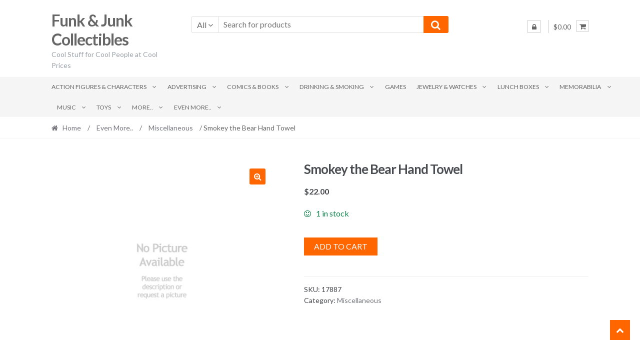

--- FILE ---
content_type: text/html; charset=UTF-8
request_url: https://funkandjunk.com/product/smokey-the-bear-hand-towel/
body_size: 25062
content:
<!DOCTYPE html><html lang="en-US"><head><meta charset="UTF-8"><meta name="viewport" content="width=device-width, initial-scale=1"><link rel="profile" href="https://gmpg.org/xfn/11"><title>Smokey the Bear Hand Towel | Funk &amp; Junk Collectibles</title><meta name='robots' content='max-image-preview:large' /><meta name="description" content="Probably late 50&#039;s/ early 60&#039;s." /><meta name="robots" content="index,follow" /><link rel="canonical" href="https://funkandjunk.com/product/smokey-the-bear-hand-towel/" /><meta property="og:locale" content="en_US" /><meta property="og:type" content="article" /><meta property="og:title" content="Smokey the Bear Hand Towel, Funk &amp; Junk Collectibles" /><meta property="og:description" content="Probably late 50&#039;s/ early 60&#039;s." /><meta property="og:url" content="https://funkandjunk.com/product/smokey-the-bear-hand-towel/" /><meta property="og:site_name" name="copyright" content="Funk &amp; Junk Collectibles" /><meta property="og:image" content="https://funkandjunk.com/wp-content/uploads/en-default-large_default.jpg" /><link rel='dns-prefetch' href='//www.googletagmanager.com' /><link rel='dns-prefetch' href='//www.google.com' /><link rel='dns-prefetch' href='//fonts.googleapis.com' /><link href='https://fonts.googleapis.com' rel='preconnect' /><link href='//fonts.gstatic.com' crossorigin='' rel='preconnect' /><link rel="alternate" type="application/rss+xml" title="Funk &amp; Junk Collectibles &raquo; Feed" href="https://funkandjunk.com/feed/" /><link rel="alternate" type="application/rss+xml" title="Funk &amp; Junk Collectibles &raquo; Comments Feed" href="https://funkandjunk.com/comments/feed/" /><link rel="alternate" title="oEmbed (JSON)" type="application/json+oembed" href="https://funkandjunk.com/wp-json/oembed/1.0/embed?url=https%3A%2F%2Ffunkandjunk.com%2Fproduct%2Fsmokey-the-bear-hand-towel%2F" /><link rel="alternate" title="oEmbed (XML)" type="text/xml+oembed" href="https://funkandjunk.com/wp-json/oembed/1.0/embed?url=https%3A%2F%2Ffunkandjunk.com%2Fproduct%2Fsmokey-the-bear-hand-towel%2F&#038;format=xml" /><style id='wp-img-auto-sizes-contain-inline-css' type='text/css'>img:is([sizes=auto i],[sizes^="auto," i]){contain-intrinsic-size:3000px 1500px}
/*# sourceURL=wp-img-auto-sizes-contain-inline-css */</style><style id='wp-emoji-styles-inline-css' type='text/css'>img.wp-smiley, img.emoji {
		display: inline !important;
		border: none !important;
		box-shadow: none !important;
		height: 1em !important;
		width: 1em !important;
		margin: 0 0.07em !important;
		vertical-align: -0.1em !important;
		background: none !important;
		padding: 0 !important;
	}
/*# sourceURL=wp-emoji-styles-inline-css */</style><style id='wp-block-library-inline-css' type='text/css'>:root{--wp-block-synced-color:#7a00df;--wp-block-synced-color--rgb:122,0,223;--wp-bound-block-color:var(--wp-block-synced-color);--wp-editor-canvas-background:#ddd;--wp-admin-theme-color:#007cba;--wp-admin-theme-color--rgb:0,124,186;--wp-admin-theme-color-darker-10:#006ba1;--wp-admin-theme-color-darker-10--rgb:0,107,160.5;--wp-admin-theme-color-darker-20:#005a87;--wp-admin-theme-color-darker-20--rgb:0,90,135;--wp-admin-border-width-focus:2px}@media (min-resolution:192dpi){:root{--wp-admin-border-width-focus:1.5px}}.wp-element-button{cursor:pointer}:root .has-very-light-gray-background-color{background-color:#eee}:root .has-very-dark-gray-background-color{background-color:#313131}:root .has-very-light-gray-color{color:#eee}:root .has-very-dark-gray-color{color:#313131}:root .has-vivid-green-cyan-to-vivid-cyan-blue-gradient-background{background:linear-gradient(135deg,#00d084,#0693e3)}:root .has-purple-crush-gradient-background{background:linear-gradient(135deg,#34e2e4,#4721fb 50%,#ab1dfe)}:root .has-hazy-dawn-gradient-background{background:linear-gradient(135deg,#faaca8,#dad0ec)}:root .has-subdued-olive-gradient-background{background:linear-gradient(135deg,#fafae1,#67a671)}:root .has-atomic-cream-gradient-background{background:linear-gradient(135deg,#fdd79a,#004a59)}:root .has-nightshade-gradient-background{background:linear-gradient(135deg,#330968,#31cdcf)}:root .has-midnight-gradient-background{background:linear-gradient(135deg,#020381,#2874fc)}:root{--wp--preset--font-size--normal:16px;--wp--preset--font-size--huge:42px}.has-regular-font-size{font-size:1em}.has-larger-font-size{font-size:2.625em}.has-normal-font-size{font-size:var(--wp--preset--font-size--normal)}.has-huge-font-size{font-size:var(--wp--preset--font-size--huge)}.has-text-align-center{text-align:center}.has-text-align-left{text-align:left}.has-text-align-right{text-align:right}.has-fit-text{white-space:nowrap!important}#end-resizable-editor-section{display:none}.aligncenter{clear:both}.items-justified-left{justify-content:flex-start}.items-justified-center{justify-content:center}.items-justified-right{justify-content:flex-end}.items-justified-space-between{justify-content:space-between}.screen-reader-text{border:0;clip-path:inset(50%);height:1px;margin:-1px;overflow:hidden;padding:0;position:absolute;width:1px;word-wrap:normal!important}.screen-reader-text:focus{background-color:#ddd;clip-path:none;color:#444;display:block;font-size:1em;height:auto;left:5px;line-height:normal;padding:15px 23px 14px;text-decoration:none;top:5px;width:auto;z-index:100000}html :where(.has-border-color){border-style:solid}html :where([style*=border-top-color]){border-top-style:solid}html :where([style*=border-right-color]){border-right-style:solid}html :where([style*=border-bottom-color]){border-bottom-style:solid}html :where([style*=border-left-color]){border-left-style:solid}html :where([style*=border-width]){border-style:solid}html :where([style*=border-top-width]){border-top-style:solid}html :where([style*=border-right-width]){border-right-style:solid}html :where([style*=border-bottom-width]){border-bottom-style:solid}html :where([style*=border-left-width]){border-left-style:solid}html :where(img[class*=wp-image-]){height:auto;max-width:100%}:where(figure){margin:0 0 1em}html :where(.is-position-sticky){--wp-admin--admin-bar--position-offset:var(--wp-admin--admin-bar--height,0px)}@media screen and (max-width:600px){html :where(.is-position-sticky){--wp-admin--admin-bar--position-offset:0px}}

/*# sourceURL=wp-block-library-inline-css */</style><link rel='stylesheet' id='wc-blocks-style-css' href='https://funkandjunk.com/wp-content/cache/autoptimize/autoptimize_single_e2d671c403c7e2bd09b3b298c748d0db.php' type='text/css' media='all' /><style id='global-styles-inline-css' type='text/css'>:root{--wp--preset--aspect-ratio--square: 1;--wp--preset--aspect-ratio--4-3: 4/3;--wp--preset--aspect-ratio--3-4: 3/4;--wp--preset--aspect-ratio--3-2: 3/2;--wp--preset--aspect-ratio--2-3: 2/3;--wp--preset--aspect-ratio--16-9: 16/9;--wp--preset--aspect-ratio--9-16: 9/16;--wp--preset--color--black: #000000;--wp--preset--color--cyan-bluish-gray: #abb8c3;--wp--preset--color--white: #ffffff;--wp--preset--color--pale-pink: #f78da7;--wp--preset--color--vivid-red: #cf2e2e;--wp--preset--color--luminous-vivid-orange: #ff6900;--wp--preset--color--luminous-vivid-amber: #fcb900;--wp--preset--color--light-green-cyan: #7bdcb5;--wp--preset--color--vivid-green-cyan: #00d084;--wp--preset--color--pale-cyan-blue: #8ed1fc;--wp--preset--color--vivid-cyan-blue: #0693e3;--wp--preset--color--vivid-purple: #9b51e0;--wp--preset--gradient--vivid-cyan-blue-to-vivid-purple: linear-gradient(135deg,rgb(6,147,227) 0%,rgb(155,81,224) 100%);--wp--preset--gradient--light-green-cyan-to-vivid-green-cyan: linear-gradient(135deg,rgb(122,220,180) 0%,rgb(0,208,130) 100%);--wp--preset--gradient--luminous-vivid-amber-to-luminous-vivid-orange: linear-gradient(135deg,rgb(252,185,0) 0%,rgb(255,105,0) 100%);--wp--preset--gradient--luminous-vivid-orange-to-vivid-red: linear-gradient(135deg,rgb(255,105,0) 0%,rgb(207,46,46) 100%);--wp--preset--gradient--very-light-gray-to-cyan-bluish-gray: linear-gradient(135deg,rgb(238,238,238) 0%,rgb(169,184,195) 100%);--wp--preset--gradient--cool-to-warm-spectrum: linear-gradient(135deg,rgb(74,234,220) 0%,rgb(151,120,209) 20%,rgb(207,42,186) 40%,rgb(238,44,130) 60%,rgb(251,105,98) 80%,rgb(254,248,76) 100%);--wp--preset--gradient--blush-light-purple: linear-gradient(135deg,rgb(255,206,236) 0%,rgb(152,150,240) 100%);--wp--preset--gradient--blush-bordeaux: linear-gradient(135deg,rgb(254,205,165) 0%,rgb(254,45,45) 50%,rgb(107,0,62) 100%);--wp--preset--gradient--luminous-dusk: linear-gradient(135deg,rgb(255,203,112) 0%,rgb(199,81,192) 50%,rgb(65,88,208) 100%);--wp--preset--gradient--pale-ocean: linear-gradient(135deg,rgb(255,245,203) 0%,rgb(182,227,212) 50%,rgb(51,167,181) 100%);--wp--preset--gradient--electric-grass: linear-gradient(135deg,rgb(202,248,128) 0%,rgb(113,206,126) 100%);--wp--preset--gradient--midnight: linear-gradient(135deg,rgb(2,3,129) 0%,rgb(40,116,252) 100%);--wp--preset--font-size--small: 13px;--wp--preset--font-size--medium: 20px;--wp--preset--font-size--large: 36px;--wp--preset--font-size--x-large: 42px;--wp--preset--spacing--20: 0.44rem;--wp--preset--spacing--30: 0.67rem;--wp--preset--spacing--40: 1rem;--wp--preset--spacing--50: 1.5rem;--wp--preset--spacing--60: 2.25rem;--wp--preset--spacing--70: 3.38rem;--wp--preset--spacing--80: 5.06rem;--wp--preset--shadow--natural: 6px 6px 9px rgba(0, 0, 0, 0.2);--wp--preset--shadow--deep: 12px 12px 50px rgba(0, 0, 0, 0.4);--wp--preset--shadow--sharp: 6px 6px 0px rgba(0, 0, 0, 0.2);--wp--preset--shadow--outlined: 6px 6px 0px -3px rgb(255, 255, 255), 6px 6px rgb(0, 0, 0);--wp--preset--shadow--crisp: 6px 6px 0px rgb(0, 0, 0);}:where(.is-layout-flex){gap: 0.5em;}:where(.is-layout-grid){gap: 0.5em;}body .is-layout-flex{display: flex;}.is-layout-flex{flex-wrap: wrap;align-items: center;}.is-layout-flex > :is(*, div){margin: 0;}body .is-layout-grid{display: grid;}.is-layout-grid > :is(*, div){margin: 0;}:where(.wp-block-columns.is-layout-flex){gap: 2em;}:where(.wp-block-columns.is-layout-grid){gap: 2em;}:where(.wp-block-post-template.is-layout-flex){gap: 1.25em;}:where(.wp-block-post-template.is-layout-grid){gap: 1.25em;}.has-black-color{color: var(--wp--preset--color--black) !important;}.has-cyan-bluish-gray-color{color: var(--wp--preset--color--cyan-bluish-gray) !important;}.has-white-color{color: var(--wp--preset--color--white) !important;}.has-pale-pink-color{color: var(--wp--preset--color--pale-pink) !important;}.has-vivid-red-color{color: var(--wp--preset--color--vivid-red) !important;}.has-luminous-vivid-orange-color{color: var(--wp--preset--color--luminous-vivid-orange) !important;}.has-luminous-vivid-amber-color{color: var(--wp--preset--color--luminous-vivid-amber) !important;}.has-light-green-cyan-color{color: var(--wp--preset--color--light-green-cyan) !important;}.has-vivid-green-cyan-color{color: var(--wp--preset--color--vivid-green-cyan) !important;}.has-pale-cyan-blue-color{color: var(--wp--preset--color--pale-cyan-blue) !important;}.has-vivid-cyan-blue-color{color: var(--wp--preset--color--vivid-cyan-blue) !important;}.has-vivid-purple-color{color: var(--wp--preset--color--vivid-purple) !important;}.has-black-background-color{background-color: var(--wp--preset--color--black) !important;}.has-cyan-bluish-gray-background-color{background-color: var(--wp--preset--color--cyan-bluish-gray) !important;}.has-white-background-color{background-color: var(--wp--preset--color--white) !important;}.has-pale-pink-background-color{background-color: var(--wp--preset--color--pale-pink) !important;}.has-vivid-red-background-color{background-color: var(--wp--preset--color--vivid-red) !important;}.has-luminous-vivid-orange-background-color{background-color: var(--wp--preset--color--luminous-vivid-orange) !important;}.has-luminous-vivid-amber-background-color{background-color: var(--wp--preset--color--luminous-vivid-amber) !important;}.has-light-green-cyan-background-color{background-color: var(--wp--preset--color--light-green-cyan) !important;}.has-vivid-green-cyan-background-color{background-color: var(--wp--preset--color--vivid-green-cyan) !important;}.has-pale-cyan-blue-background-color{background-color: var(--wp--preset--color--pale-cyan-blue) !important;}.has-vivid-cyan-blue-background-color{background-color: var(--wp--preset--color--vivid-cyan-blue) !important;}.has-vivid-purple-background-color{background-color: var(--wp--preset--color--vivid-purple) !important;}.has-black-border-color{border-color: var(--wp--preset--color--black) !important;}.has-cyan-bluish-gray-border-color{border-color: var(--wp--preset--color--cyan-bluish-gray) !important;}.has-white-border-color{border-color: var(--wp--preset--color--white) !important;}.has-pale-pink-border-color{border-color: var(--wp--preset--color--pale-pink) !important;}.has-vivid-red-border-color{border-color: var(--wp--preset--color--vivid-red) !important;}.has-luminous-vivid-orange-border-color{border-color: var(--wp--preset--color--luminous-vivid-orange) !important;}.has-luminous-vivid-amber-border-color{border-color: var(--wp--preset--color--luminous-vivid-amber) !important;}.has-light-green-cyan-border-color{border-color: var(--wp--preset--color--light-green-cyan) !important;}.has-vivid-green-cyan-border-color{border-color: var(--wp--preset--color--vivid-green-cyan) !important;}.has-pale-cyan-blue-border-color{border-color: var(--wp--preset--color--pale-cyan-blue) !important;}.has-vivid-cyan-blue-border-color{border-color: var(--wp--preset--color--vivid-cyan-blue) !important;}.has-vivid-purple-border-color{border-color: var(--wp--preset--color--vivid-purple) !important;}.has-vivid-cyan-blue-to-vivid-purple-gradient-background{background: var(--wp--preset--gradient--vivid-cyan-blue-to-vivid-purple) !important;}.has-light-green-cyan-to-vivid-green-cyan-gradient-background{background: var(--wp--preset--gradient--light-green-cyan-to-vivid-green-cyan) !important;}.has-luminous-vivid-amber-to-luminous-vivid-orange-gradient-background{background: var(--wp--preset--gradient--luminous-vivid-amber-to-luminous-vivid-orange) !important;}.has-luminous-vivid-orange-to-vivid-red-gradient-background{background: var(--wp--preset--gradient--luminous-vivid-orange-to-vivid-red) !important;}.has-very-light-gray-to-cyan-bluish-gray-gradient-background{background: var(--wp--preset--gradient--very-light-gray-to-cyan-bluish-gray) !important;}.has-cool-to-warm-spectrum-gradient-background{background: var(--wp--preset--gradient--cool-to-warm-spectrum) !important;}.has-blush-light-purple-gradient-background{background: var(--wp--preset--gradient--blush-light-purple) !important;}.has-blush-bordeaux-gradient-background{background: var(--wp--preset--gradient--blush-bordeaux) !important;}.has-luminous-dusk-gradient-background{background: var(--wp--preset--gradient--luminous-dusk) !important;}.has-pale-ocean-gradient-background{background: var(--wp--preset--gradient--pale-ocean) !important;}.has-electric-grass-gradient-background{background: var(--wp--preset--gradient--electric-grass) !important;}.has-midnight-gradient-background{background: var(--wp--preset--gradient--midnight) !important;}.has-small-font-size{font-size: var(--wp--preset--font-size--small) !important;}.has-medium-font-size{font-size: var(--wp--preset--font-size--medium) !important;}.has-large-font-size{font-size: var(--wp--preset--font-size--large) !important;}.has-x-large-font-size{font-size: var(--wp--preset--font-size--x-large) !important;}
/*# sourceURL=global-styles-inline-css */</style><style id='classic-theme-styles-inline-css' type='text/css'>/*! This file is auto-generated */
.wp-block-button__link{color:#fff;background-color:#32373c;border-radius:9999px;box-shadow:none;text-decoration:none;padding:calc(.667em + 2px) calc(1.333em + 2px);font-size:1.125em}.wp-block-file__button{background:#32373c;color:#fff;text-decoration:none}
/*# sourceURL=/wp-includes/css/classic-themes.min.css */</style><link rel='stylesheet' id='photoswipe-css' href='https://funkandjunk.com/wp-content/plugins/woocommerce/assets/css/photoswipe/photoswipe.min.css' type='text/css' media='all' /><link rel='stylesheet' id='photoswipe-default-skin-css' href='https://funkandjunk.com/wp-content/plugins/woocommerce/assets/css/photoswipe/default-skin/default-skin.min.css' type='text/css' media='all' /><style id='woocommerce-inline-inline-css' type='text/css'>.woocommerce form .form-row .required { visibility: visible; }
/*# sourceURL=woocommerce-inline-inline-css */</style><link rel='stylesheet' id='shopper-style-css' href='https://funkandjunk.com/wp-content/cache/autoptimize/autoptimize_single_8cb441a0cd6f331d6315022fc60e7bf3.php' type='text/css' media='all' /><style id='shopper-style-inline-css' type='text/css'>.main-navigation ul li a,
			.site-title a,
			.site-branding h1 a,
			.site-footer .shopper-handheld-footer-bar a:not(.button) {
				color: #666666;
			}

			.main-navigation ul li a:hover,
			.main-navigation ul li:hover > a,
			.site-title a:hover,
			a.cart-contents:hover,
			.header-myacc-link a:hover,
			.site-header-cart .widget_shopping_cart a:hover,
			.site-header-cart:hover > li > a,
			.site-header ul.menu li.current-menu-item > a,
			.site-header ul.menu li.current-menu-parent > a {
				color: #ff6600;
			}

			table th {
				background-color: #f8f8f8;
			}

			table tbody td {
				background-color: #fdfdfd;
			}

			table tbody tr:nth-child(2n) td {
				background-color: #fbfbfb;
			}

			.site-header,
			.main-navigation ul.menu > li.menu-item-has-children:after,
			.shopper-handheld-footer-bar,
			.shopper-handheld-footer-bar ul li > a,
			.shopper-handheld-footer-bar ul li.search .site-search {
				background-color: #ffffff;
			}

			p.site-description,
			.site-header,
			.shopper-handheld-footer-bar {
				color: #9aa0a7;
			}

			.shopper-handheld-footer-bar ul li.cart .count {
				background-color: #666666;
			}

			.shopper-handheld-footer-bar ul li.cart .count {
				color: #ffffff;
			}

			.shopper-handheld-footer-bar ul li.cart .count {
				border-color: #ffffff;
			}

			h1, h2, h3, h4, h5, h6 {
				color: #484c51;
			}
			.widget .widget-title, .widget .widgettitle, .shopper-latest-from-blog .recent-post-title, .entry-title a {
				color: #484c51;
			}

			.widget h1 {
				border-bottom-color: #484c51;
			}

			body,
			.page-numbers li .page-numbers:not(.current),
			.page-numbers li .page-numbers:not(.current) {
				color: #43454b;
			}

			.widget-area .widget a,
			.hentry .entry-header .posted-on a,
			.hentry .entry-header .byline a {
				color: #75777d;
			}
			.site-main nav.navigation .nav-previous a, .widget_nav_menu ul.menu li.current-menu-item > a, .widget ul li.current-cat-ancestor > a, .widget_nav_menu ul.menu li.current-menu-ancestor > a, .site-main nav.navigation .nav-next a, .widget ul li.current-cat > a, .widget ul li.current-cat-parent > a, a  {
				color: #ff6600;
			}
			button, input[type="button"], input[type="reset"], input[type="submit"], .button, .widget a.button, .site-header-cart .widget_shopping_cart a.button, .back-to-top, .page-numbers li .page-numbers:hover,
				.shopper-hero-box .hero-box-wrap.owl-carousel .owl-controls .owl-next,
				.shopper-hero-box .hero-box-wrap.owl-carousel .owl-controls .owl-prev
			 {
				background-color: #ff6600;
				border-color: #ff6600;
				color: #ffffff;
			}



			.button.alt:hover, button.alt:hover, widget a.button.checkout:hover, button:hover, input[type="button"]:hover, input[type="reset"]:hover, input[type="submit"]:hover, .button:hover, .widget a.button:hover, .site-header-cart .widget_shopping_cart a.button:hover, .back-to-top:hover, input[type="submit"]:disabled:hover {
				background-color: #e64d00;
				border-color: #e64d00;
				color: #ffffff;
			}

			button.alt, input[type="button"].alt, input[type="reset"].alt, input[type="submit"].alt, .button.alt, .added_to_cart.alt, .widget-area .widget a.button.alt, .added_to_cart, .pagination .page-numbers li .page-numbers.current, .woocommerce-pagination .page-numbers li .page-numbers.current, .widget a.button.checkout {
				background-color: #ff6600;
				border-color: #ff6600;
				color: #ffffff;
			}

			 input[type="button"].alt:hover, input[type="reset"].alt:hover, input[type="submit"].alt:hover,  .added_to_cart.alt:hover, .widget-area .widget a.button.alt:hover {
				background-color: #13141a;
				border-color: #13141a;
				color: #ffffff;
			}

			.site-footer {
				background-color: #333333;
				color: #cccccc;
			}

			.footer-widgets {
				background-color: #666666;
			}

			.footer-widgets .widget-title {
				color: #ffffff;
			}

			.site-footer h1, .site-footer h2, .site-footer h3, .site-footer h4, .site-footer h5, .site-footer h6 {
				color: #ffffff;
			}


			.site-info,
			.footer-widgets .product_list_widget a:hover,
			.site-footer a:not(.button) {
				color: #cccccc;
			}

			#order_review,
			#payment .payment_methods > li .payment_box {
				background-color: #ffffff;
			}

			#payment .payment_methods > li {
				background-color: #fafafa;
			}

			#payment .payment_methods > li:hover {
				background-color: #f5f5f5;
			}

			.hentry .entry-content .more-link {
				border-color: #ff6600;
				color: #ff6600;
			}
			.hentry .entry-content .more-link:hover {
				background-color: #ff6600;
			}

			@media screen and ( min-width: 768px ) {
				/*
				.secondary-navigation ul.menu a:hover {
					color: #b3b9c0;
				}

				.secondary-navigation ul.menu a {
					color: #9aa0a7;
				}*/

				.site-header-cart .widget_shopping_cart,
				.main-navigation ul.menu ul.sub-menu,
				.main-navigation ul.nav-menu ul.children {
					background-color: #f7f7f7;
				}

			}
/*# sourceURL=shopper-style-inline-css */</style><link rel='stylesheet' id='shopper-fonts-css' href='https://fonts.googleapis.com/css?family=Lato:400,400i,700,700i,900&#038;subset=latin%2Clatin-ext' type='text/css' media='all' /><link rel='stylesheet' id='shopper-woocommerce-style-css' href='https://funkandjunk.com/wp-content/cache/autoptimize/autoptimize_single_0ef8cd71186691cb64bbe1e1e5ce28dd.php' type='text/css' media='all' /><style id='shopper-woocommerce-style-inline-css' type='text/css'>a.cart-contents,
			.header-myacc-link a,
			.site-header-cart .widget_shopping_cart a {
				color: #666666;
			}



			table.cart td.product-remove,
			table.cart td.actions {
				border-top-color: #ffffff;
			}

			.woocommerce-tabs ul.tabs li.active a,
			ul.products li.product .price,
			.widget_search form:before,
			.widget_product_search form:before {
				color: #43454b;
			}

			.woocommerce-breadcrumb a,
			a.woocommerce-review-link,
			.product_meta a {
				color: #75777d;
			}

			.star-rating span:before,
			.quantity .plus, .quantity .minus,
			p.stars a:hover:after,
			p.stars a:after,
			.star-rating span:before,
			#payment .payment_methods li input[type=radio]:first-child:checked+label:before {
				color: #ff6600;
			}

			.widget_price_filter .ui-slider .ui-slider-range,
			.widget_price_filter .ui-slider .ui-slider-handle {
				background-color: #ff6600;
			}

			.woocommerce-breadcrumb,
			#reviews .commentlist li .comment_container {
				background-color: #f8f8f8;
			}

			.order_details {
				background-color: #f8f8f8;
			}

			.order_details > li {
				border-bottom: 1px dotted #e3e3e3;
			}

			.order_details:before,
			.order_details:after {
				background: -webkit-linear-gradient(transparent 0,transparent 0),-webkit-linear-gradient(135deg,#f8f8f8 33.33%,transparent 33.33%),-webkit-linear-gradient(45deg,#f8f8f8 33.33%,transparent 33.33%)
			}

			p.stars a:before,
			p.stars a:hover~a:before,
			p.stars.selected a.active~a:before {
				color: #43454b;
			}

			p.stars.selected a.active:before,
			p.stars:hover a:before,
			p.stars.selected a:not(.active):before,
			p.stars.selected a.active:before {
				color: #ff6600;
			}

			.single-product div.product .woocommerce-product-gallery .woocommerce-product-gallery__trigger {
				background-color: #ff6600;
				color: #ffffff;
			}

			.single-product div.product .woocommerce-product-gallery .woocommerce-product-gallery__trigger:hover {
				background-color: #e64d00;
				border-color: #e64d00;
				color: #ffffff;
			}


			.site-main ul.products li.product:hover .woocommerce-loop-category__title,
			.site-header-cart .cart-contents .count,
			.added_to_cart, .onsale {
				background-color: #ff6600;
				color: #ffffff;
			}
			.added_to_cart:hover {
					background-color: #e64d00;
			}
			.widget_price_filter .ui-slider .ui-slider-range, .widget_price_filter .ui-slider .ui-slider-handle,
			.widget .tagcloud a:hover, .widget_price_filter .ui-slider .ui-slider-range, .widget_price_filter .ui-slider .ui-slider-handle, .hentry.type-post .entry-header:after {
				background-color: #ff6600;
			}
			.widget .tagcloud a:hover {
				border-color:  #ff6600;
			}

			.widget_product_categories > ul li.current-cat-parent > a, .widget_product_categories > ul li.current-cat > a {
				color: #ff6600;
			}

			@media screen and ( min-width: 768px ) {
				.site-header-cart .widget_shopping_cart,
				.site-header .product_list_widget li .quantity {
					color: #9aa0a7;
				}
			}
/*# sourceURL=shopper-woocommerce-style-inline-css */</style><link rel='stylesheet' id='boldgrid-components-css' href='https://funkandjunk.com/wp-content/plugins/post-and-page-builder/assets/css/components.min.css' type='text/css' media='all' /><link rel='stylesheet' id='font-awesome-css' href='https://funkandjunk.com/wp-content/plugins/post-and-page-builder/assets/css/font-awesome.min.css' type='text/css' media='all' /><link rel='stylesheet' id='boldgrid-fe-css' href='https://funkandjunk.com/wp-content/plugins/post-and-page-builder/assets/css/editor-fe.min.css' type='text/css' media='all' /><link rel='stylesheet' id='boldgrid-custom-styles-css' href='https://funkandjunk.com/wp-content/cache/autoptimize/autoptimize_single_3bafc23f2a2c795d1405c198bbe54293.php' type='text/css' media='all' /><link rel='stylesheet' id='bgpbpp-public-css' href='https://funkandjunk.com/wp-content/plugins/post-and-page-builder-premium/dist/application.min.css' type='text/css' media='all' /> <script defer id="woocommerce-google-analytics-integration-gtag-js-after" src="[data-uri]"></script> <script type="text/javascript" src="https://funkandjunk.com/wp-includes/js/jquery/jquery.min.js" id="jquery-core-js"></script> <script defer type="text/javascript" src="https://funkandjunk.com/wp-includes/js/jquery/jquery-migrate.min.js" id="jquery-migrate-js"></script> <script type="text/javascript" src="https://funkandjunk.com/wp-content/cache/autoptimize/autoptimize_single_eda6ce2f840082f0e44def99d4ae27b6.php" id="rcfwc-js-js" defer="defer" data-wp-strategy="defer"></script> <script type="text/javascript" src="https://www.google.com/recaptcha/api.js?hl=en_US" id="recaptcha-js" defer="defer" data-wp-strategy="defer"></script> <script type="text/javascript" src="https://funkandjunk.com/wp-content/plugins/woocommerce/assets/js/jquery-blockui/jquery.blockUI.min.js" id="wc-jquery-blockui-js" defer="defer" data-wp-strategy="defer"></script> <script defer id="wc-add-to-cart-js-extra" src="[data-uri]"></script> <script type="text/javascript" src="https://funkandjunk.com/wp-content/plugins/woocommerce/assets/js/frontend/add-to-cart.min.js" id="wc-add-to-cart-js" defer="defer" data-wp-strategy="defer"></script> <script type="text/javascript" src="https://funkandjunk.com/wp-content/plugins/woocommerce/assets/js/zoom/jquery.zoom.min.js" id="wc-zoom-js" defer="defer" data-wp-strategy="defer"></script> <script type="text/javascript" src="https://funkandjunk.com/wp-content/plugins/woocommerce/assets/js/flexslider/jquery.flexslider.min.js" id="wc-flexslider-js" defer="defer" data-wp-strategy="defer"></script> <script type="text/javascript" src="https://funkandjunk.com/wp-content/plugins/woocommerce/assets/js/photoswipe/photoswipe.min.js" id="wc-photoswipe-js" defer="defer" data-wp-strategy="defer"></script> <script type="text/javascript" src="https://funkandjunk.com/wp-content/plugins/woocommerce/assets/js/photoswipe/photoswipe-ui-default.min.js" id="wc-photoswipe-ui-default-js" defer="defer" data-wp-strategy="defer"></script> <script defer id="wc-single-product-js-extra" src="[data-uri]"></script> <script type="text/javascript" src="https://funkandjunk.com/wp-content/plugins/woocommerce/assets/js/frontend/single-product.min.js" id="wc-single-product-js" defer="defer" data-wp-strategy="defer"></script> <script type="text/javascript" src="https://funkandjunk.com/wp-content/plugins/woocommerce/assets/js/js-cookie/js.cookie.min.js" id="wc-js-cookie-js" defer="defer" data-wp-strategy="defer"></script> <script defer id="woocommerce-js-extra" src="[data-uri]"></script> <script type="text/javascript" src="https://funkandjunk.com/wp-content/plugins/woocommerce/assets/js/frontend/woocommerce.min.js" id="woocommerce-js" defer="defer" data-wp-strategy="defer"></script> <link rel="https://api.w.org/" href="https://funkandjunk.com/wp-json/" /><link rel="alternate" title="JSON" type="application/json" href="https://funkandjunk.com/wp-json/wp/v2/product/36959" /> <noscript><style>.woocommerce-product-gallery{ opacity: 1 !important; }</style></noscript><style type="text/css" id="custom-background-css">body.custom-background { background-color: #ffffff; }</style> <script defer src="https://www.googletagmanager.com/gtag/js?id=G-DTMNBQ8CN0"></script> <script defer src="[data-uri]"></script> </head><body data-rsssl=1 class="wp-singular product-template-default single single-product postid-36959 custom-background wp-theme-shopper theme-shopper woocommerce woocommerce-page woocommerce-no-js boldgrid-ppb woocommerce-active none-sidebar"><div id="page" class="site"><header id="masthead" class="site-header" role="banner" style="background-image: none; "><div class="col-full"> <a class="skip-link screen-reader-text" href="#site-navigation">Skip to navigation</a> <a class="skip-link screen-reader-text" href="#content">Skip to content</a><div class="shopper-secondary-navigation"><div class="topbox-left"></div><div class="topbox-right"></div></div><div class="header-middle clear"><div class="site-branding"><div class="beta site-title"><a href="https://funkandjunk.com/" rel="home">Funk &amp; Junk Collectibles</a></div><p class="site-description">Cool Stuff for Cool People at Cool Prices</p></div><div class="custom-product-search"><form role="search" method="get" class="shopper-product-search" action="https://funkandjunk.com/"><div class="nav-left"><div class="nav-search-facade" data-value="search-alias=aps"><span class="nav-search-label">All</span> <i class="fa fa-angle-down"></i></div> <select class="shopper-cat-list" id="product_cat_list" name="product_cat"><option value="">All</option><option value="action-figures-characters" >Action Figures &amp; Characters</option><option value="action-figures" >&nbsp&nbspAction Figures</option><option value="cartoon-toys-collectibles" >&nbsp&nbspCartoon Toys &amp; Collectibles</option><option value="character-curtains" >&nbsp&nbspCharacter Curtains</option><option value="character-glasses" >&nbsp&nbspCharacter Glasses</option><option value="character-watches" >&nbsp&nbspCharacter Watches</option><option value="other-dolls" >&nbsp&nbspOther Dolls</option><option value="advertising" >Advertising</option><option value="advertising-general" >&nbsp&nbspAdvertising (General)</option><option value="tear-sheets" >&nbsp&nbspTear Sheets</option><option value="comics-books" >Comics &amp; Books</option><option value="books" >&nbsp&nbspBooks</option><option value="comic-books-comics" >&nbsp&nbspComic Books &amp; Comics</option><option value="drinking-smoking" >Drinking &amp; Smoking</option><option value="bar-drinking-collectibles" >&nbsp&nbspBar &amp; Drinking Collectibles</option><option value="smoking-collectibles" >&nbsp&nbspSmoking Collectibles</option><option value="even-more" >Even More..</option><option value="miscellaneous" >&nbsp&nbspMiscellaneous</option><option value="models-model-kits" >&nbsp&nbspModels &amp; Model Kits</option><option value="non-sports-trading-cards" >&nbsp&nbspNon-sports Trading Cards</option><option value="other-1950s" >&nbsp&nbspOther 1950&#039;s</option><option value="other-1970s" >&nbsp&nbspOther 1970&#039;s</option><option value="playboy-pin-up" >&nbsp&nbspPlayboy &amp; Pin-Up</option><option value="political-war-collectibles" >&nbsp&nbspPolitical &amp; War Collectibles</option><option value="pottery" >&nbsp&nbspPottery</option><option value="puzzles" >&nbsp&nbspPuzzles</option><option value="radios-tvs" >&nbsp&nbspRadios &amp; TVs</option><option value="shaving-collectibles" >&nbsp&nbspShaving Collectibles</option><option value="soakies" >&nbsp&nbspSoakies</option><option value="sports" >&nbsp&nbspSports</option><option value="telephones" >&nbsp&nbspTelephones</option><option value="textiles" >&nbsp&nbspTextiles</option><option value="tiki-mugs-glasses-hawaiiana" >&nbsp&nbspTiki Mugs, Glasses &amp; Hawaiiana</option><option value="tools" >&nbsp&nbspTools</option><option value="transportation-vehicles" >&nbsp&nbspTransportation &amp; Vehicles</option><option value="viewmaster" >&nbsp&nbspViewmaster</option><option value="worlds-fair-exhibits" >&nbsp&nbspWorld&#039;s Fair &amp; Exhibits</option><option value="games" >Games</option><option value="jewelry-watches" >Jewelry &amp; Watches</option><option value="contemporary-jewelry" >&nbsp&nbspContemporary Jewelry</option><option value="cufflinks" >&nbsp&nbspCufflinks</option><option value="earrings" >&nbsp&nbspEarrings</option><option value="jewelry-sets" >&nbsp&nbspJewelry Sets</option><option value="necklaces" >&nbsp&nbspNecklaces</option><option value="necklaces-chains-pendants" >&nbsp&nbspNecklaces, Chains &amp; Pendants</option><option value="other-jewelry" >&nbsp&nbspOther Jewelry</option><option value="pins-brooches" >&nbsp&nbspPins &amp; Brooches</option><option value="rings" >&nbsp&nbspRings</option><option value="tie-bars-pins" >&nbsp&nbspTie Bars &amp; Pins</option><option value="watches" >&nbsp&nbspWatches</option><option value="lunch-boxes" >Lunch Boxes</option><option value="lunch-boxes-sets" >&nbsp&nbspLunch Boxes &amp; Sets</option><option value="thermoses" >&nbsp&nbspThermoses</option><option value="memorabilia" >Memorabilia</option><option value="concert-music-pins-buttons" >&nbsp&nbspConcert &amp; Music Pins &amp; Buttons</option><option value="concert-music-posters" >&nbsp&nbspConcert &amp; Music Posters</option><option value="elvis-presley" >&nbsp&nbspElvis Presley</option><option value="movie-television" >&nbsp&nbspMovie &amp; Television</option><option value="other-tv-music-radio-star-related" >&nbsp&nbspOther TV, Music &amp; Radio Star related</option><option value="tv-guides" >&nbsp&nbspTV Guides</option><option value="more" >More..</option><option value="8mm-super-8" >&nbsp&nbsp8MM &amp; Super 8</option><option value="aluminum-silver" >&nbsp&nbspAluminum &amp; Silver</option><option value="artwork-pictures" >&nbsp&nbspArtwork &amp; Pictures</option><option value="avon-other-bottles" >&nbsp&nbspAvon &amp; Other Bottles</option><option value="banks" >&nbsp&nbspBanks</option><option value="clocks-cameras" >&nbsp&nbspClocks &amp; Cameras</option><option value="coins-paper-money" >&nbsp&nbspCoins &amp; Paper Money</option><option value="colorforms" >&nbsp&nbspColorforms</option><option value="cookie-jars" >&nbsp&nbspCookie Jars</option><option value="curtains-non-character" >&nbsp&nbspCurtains (non-character)</option><option value="design-architecture" >&nbsp&nbspDesign &amp; Architecture</option><option value="five-dime-stuff" >&nbsp&nbspFive &amp; Dime Stuff</option><option value="glassware" >&nbsp&nbspGlassware</option><option value="halloween-costumes-masks" >&nbsp&nbspHalloween Costumes &amp; Masks</option><option value="hand-puppets" >&nbsp&nbspHand Puppets</option><option value="happy-face" >&nbsp&nbspHappy Face</option><option value="kitchen-collectibles" >&nbsp&nbspKitchen Collectibles</option><option value="lamps-lighting" >&nbsp&nbspLamps &amp; Lighting</option><option value="magazines-pulps" >&nbsp&nbspMagazines &amp; Pulps</option><option value="magic" >&nbsp&nbspMagic</option><option value="music" >Music</option><option value="8-track-cassette" >&nbsp&nbsp8 Track &amp; Cassette</option><option value="compact-discs" >&nbsp&nbspCompact Discs</option><option value="records" >&nbsp&nbspRecords</option><option value="toys" >Toys</option><option value="cowboy-toys-collectibles" >&nbsp&nbspCowboy Toys &amp; Collectibles</option><option value="fisher-price" >&nbsp&nbspFisher Price</option><option value="other-toys" >&nbsp&nbspOther Toys</option><option value="robots-space-toys" >&nbsp&nbspRobots &amp; Space Toys</option><option value="stufed-plush-toys" >&nbsp&nbspStuffed &amp; Plush Toys</option><option value="toy-cap-other-guns" >&nbsp&nbspToy Cap &amp; other Guns</option><option value="toy-soldiers-other-figures" >&nbsp&nbspToy Soldiers &amp; Other Figures</option><option value="trains-accessories" >&nbsp&nbspTrains &amp; Accessories</option><option value="transformers-gobots-etc" >&nbsp&nbspTransformers, Gobots, etc.</option><option value="tv-movie-tie-in-toys" >&nbsp&nbspTV &amp; Movie Tie-in Toys</option><option value="vehicles" >&nbsp&nbspVehicles</option></select></div><div class="nav-right"> <button type="submit"><i class="fa fa-search"></i></button></div><div class="nav-fill"> <input type="hidden" name="post_type" value="product" /> <input name="s" type="text" value="" placeholder="Search for products"/></div></form></div><div class="shopper-myacc-cart"><button class="cart-toggle"><i class="fa fa-shopping-cart"></i></button><div class="header-myacc-link"> <a href="https://funkandjunk.com/my-account/" title="Login / Register"><i class="fa fa-lock"></i></a></div><ul id="site-header-cart" class="site-header-cart menu"><li class=""> <a class="cart-contents" href="https://funkandjunk.com/cart/" title="View your shopping cart"> <span class="label-cart">Cart / </span> <span class="amount">&#036;0.00</span> </a></li><li><div class="widget woocommerce widget_shopping_cart"><div class="widget_shopping_cart_content"></div></div></li></ul></div></div><div class="shopper-primary-navigation clear"><nav id="site-navigation" class="main-navigation" role="navigation" aria-label="Primary Navigation"> <button class="menu-toggle"><i class="fa fa-bars"></i></button><div class="primary-navigation"><ul id="menu-menu1" class="menu"><li id="menu-item-46733" class="menu-item menu-item-type-taxonomy menu-item-object-product_cat menu-item-has-children menu-item-46733"><a href="https://funkandjunk.com/product-category/action-figures-characters/">Action Figures &amp; Characters</a><ul class="sub-menu"><li id="menu-item-47014" class="menu-item menu-item-type-taxonomy menu-item-object-product_cat menu-item-has-children menu-item-47014"><a href="https://funkandjunk.com/product-category/action-figures-characters/action-figures/">Action Figures</a><ul class="sub-menu"><li id="menu-item-47008" class="menu-item menu-item-type-taxonomy menu-item-object-product_cat menu-item-47008"><a href="https://funkandjunk.com/product-category/action-figures-characters/action-figures/action-jackson/">Action Jackson</a></li><li id="menu-item-47009" class="menu-item menu-item-type-taxonomy menu-item-object-product_cat menu-item-47009"><a href="https://funkandjunk.com/product-category/action-figures-characters/action-figures/barbie-friends/">Barbie &amp; Friends</a></li><li id="menu-item-47011" class="menu-item menu-item-type-taxonomy menu-item-object-product_cat menu-item-47011"><a href="https://funkandjunk.com/product-category/action-figures-characters/action-figures/batman/">Batman</a></li><li id="menu-item-47012" class="menu-item menu-item-type-taxonomy menu-item-object-product_cat menu-item-47012"><a href="https://funkandjunk.com/product-category/action-figures-characters/action-figures/beatles/">Beatles</a></li><li id="menu-item-47013" class="menu-item menu-item-type-taxonomy menu-item-object-product_cat menu-item-47013"><a href="https://funkandjunk.com/product-category/action-figures-characters/action-figures/best-of-the-west/">Best of the West</a></li><li id="menu-item-47015" class="menu-item menu-item-type-taxonomy menu-item-object-product_cat menu-item-47015"><a href="https://funkandjunk.com/product-category/action-figures-characters/action-figures/big-jim/">Big Jim</a></li><li id="menu-item-47016" class="menu-item menu-item-type-taxonomy menu-item-object-product_cat menu-item-47016"><a href="https://funkandjunk.com/product-category/action-figures-characters/action-figures/dawn-friends/">Dawn &amp; Friends</a></li><li id="menu-item-47017" class="menu-item menu-item-type-taxonomy menu-item-object-product_cat menu-item-47017"><a href="https://funkandjunk.com/product-category/action-figures-characters/action-figures/g-i-joe/">G.I. Joe</a></li><li id="menu-item-47018" class="menu-item menu-item-type-taxonomy menu-item-object-product_cat menu-item-47018"><a href="https://funkandjunk.com/product-category/action-figures-characters/action-figures/he-man/">He-Man</a></li><li id="menu-item-47019" class="menu-item menu-item-type-taxonomy menu-item-object-product_cat menu-item-47019"><a href="https://funkandjunk.com/product-category/action-figures-characters/action-figures/kiss/">KISS</a></li><li id="menu-item-47020" class="menu-item menu-item-type-taxonomy menu-item-object-product_cat menu-item-47020"><a href="https://funkandjunk.com/product-category/action-figures-characters/action-figures/little-kiddles-and-skediddlers/">Little Kiddles and Skediddlers</a></li><li id="menu-item-47021" class="menu-item menu-item-type-taxonomy menu-item-object-product_cat menu-item-47021"><a href="https://funkandjunk.com/product-category/action-figures-characters/action-figures/marvel-superheroes/">Marvel Superheroes</a></li><li id="menu-item-47022" class="menu-item menu-item-type-taxonomy menu-item-object-product_cat menu-item-47022"><a href="https://funkandjunk.com/product-category/action-figures-characters/action-figures/mego-super-heroes-villains/">Mego Super Heroes &amp; Villains</a></li><li id="menu-item-47023" class="menu-item menu-item-type-taxonomy menu-item-object-product_cat menu-item-47023"><a href="https://funkandjunk.com/product-category/action-figures-characters/action-figures/other-action-figures/">Other Action Figures</a></li><li id="menu-item-47024" class="menu-item menu-item-type-taxonomy menu-item-object-product_cat menu-item-47024"><a href="https://funkandjunk.com/product-category/action-figures-characters/action-figures/pee-wee-herman/">Pee Wee Herman</a></li><li id="menu-item-47025" class="menu-item menu-item-type-taxonomy menu-item-object-product_cat menu-item-47025"><a href="https://funkandjunk.com/product-category/action-figures-characters/action-figures/power-rangers/">Power Rangers</a></li><li id="menu-item-47026" class="menu-item menu-item-type-taxonomy menu-item-object-product_cat menu-item-47026"><a href="https://funkandjunk.com/product-category/toys/stufed-plush-toys/rudolph-island-of-misfit-toys/">Rudolph &amp; Island of Misfit Toys</a></li><li id="menu-item-47027" class="menu-item menu-item-type-taxonomy menu-item-object-product_cat menu-item-47027"><a href="https://funkandjunk.com/product-category/action-figures-characters/action-figures/simpsons/">Simpsons</a></li><li id="menu-item-47028" class="menu-item menu-item-type-taxonomy menu-item-object-product_cat menu-item-47028"><a href="https://funkandjunk.com/product-category/action-figures-characters/action-figures/spawn/">Spawn</a></li><li id="menu-item-47029" class="menu-item menu-item-type-taxonomy menu-item-object-product_cat menu-item-47029"><a href="https://funkandjunk.com/product-category/action-figures-characters/action-figures/spiderman/">Spiderman</a></li><li id="menu-item-47030" class="menu-item menu-item-type-taxonomy menu-item-object-product_cat menu-item-47030"><a href="https://funkandjunk.com/product-category/action-figures-characters/action-figures/star-wars-and-star-trek/">Star Wars and Star Trek</a></li><li id="menu-item-47031" class="menu-item menu-item-type-taxonomy menu-item-object-product_cat menu-item-47031"><a href="https://funkandjunk.com/product-category/action-figures-characters/action-figures/strawberry-shortcake/">Strawberry Shortcake</a></li><li id="menu-item-47032" class="menu-item menu-item-type-taxonomy menu-item-object-product_cat menu-item-47032"><a href="https://funkandjunk.com/product-category/action-figures-characters/action-figures/tick/">Tick</a></li><li id="menu-item-47033" class="menu-item menu-item-type-taxonomy menu-item-object-product_cat menu-item-47033"><a href="https://funkandjunk.com/product-category/action-figures-characters/action-figures/tv-cartoon-movie-figures/">TV, Cartoon &amp; Movie Figures</a></li><li id="menu-item-47034" class="menu-item menu-item-type-taxonomy menu-item-object-product_cat menu-item-47034"><a href="https://funkandjunk.com/product-category/action-figures-characters/action-figures/x-men/">X-Men</a></li></ul></li><li id="menu-item-47010" class="menu-item menu-item-type-taxonomy menu-item-object-product_cat menu-item-has-children menu-item-47010"><a href="https://funkandjunk.com/product-category/action-figures-characters/cartoon-toys-collectibles/">Cartoon Toys &amp; Collectibles</a><ul class="sub-menu"><li id="menu-item-47035" class="menu-item menu-item-type-taxonomy menu-item-object-product_cat menu-item-47035"><a href="https://funkandjunk.com/product-category/action-figures-characters/cartoon-toys-collectibles/animation-art-cels/">Animation Art &amp; Cels</a></li><li id="menu-item-47036" class="menu-item menu-item-type-taxonomy menu-item-object-product_cat menu-item-47036"><a href="https://funkandjunk.com/product-category/action-figures-characters/cartoon-toys-collectibles/disney/">Disney</a></li><li id="menu-item-47037" class="menu-item menu-item-type-taxonomy menu-item-object-product_cat menu-item-47037"><a href="https://funkandjunk.com/product-category/action-figures-characters/cartoon-toys-collectibles/hanna-barbera/">Hanna Barbera</a></li><li id="menu-item-47038" class="menu-item menu-item-type-taxonomy menu-item-object-product_cat menu-item-47038"><a href="https://funkandjunk.com/product-category/action-figures-characters/cartoon-toys-collectibles/other-cartoons/">Other Cartoons</a></li><li id="menu-item-47039" class="menu-item menu-item-type-taxonomy menu-item-object-product_cat menu-item-47039"><a href="https://funkandjunk.com/product-category/action-figures-characters/cartoon-toys-collectibles/tex-avery/">Tex Avery</a></li><li id="menu-item-47040" class="menu-item menu-item-type-taxonomy menu-item-object-product_cat menu-item-47040"><a href="https://funkandjunk.com/product-category/action-figures-characters/cartoon-toys-collectibles/warner-brothers/">Warner Brothers</a></li></ul></li><li id="menu-item-47041" class="menu-item menu-item-type-taxonomy menu-item-object-product_cat menu-item-has-children menu-item-47041"><a href="https://funkandjunk.com/product-category/action-figures-characters/character-glasses/">Character Glasses</a><ul class="sub-menu"><li id="menu-item-47042" class="menu-item menu-item-type-taxonomy menu-item-object-product_cat menu-item-47042"><a href="https://funkandjunk.com/product-category/action-figures-characters/character-glasses/care-bears/">Care Bears</a></li><li id="menu-item-47043" class="menu-item menu-item-type-taxonomy menu-item-object-product_cat menu-item-47043"><a href="https://funkandjunk.com/product-category/action-figures-characters/character-glasses/disney-large-glasses/">Disney Large Glasses</a></li><li id="menu-item-47044" class="menu-item menu-item-type-taxonomy menu-item-object-product_cat menu-item-47044"><a href="https://funkandjunk.com/product-category/action-figures-characters/character-glasses/disney-small-glasses-mugs/">Disney Small Glasses &amp; Mugs</a></li><li id="menu-item-47045" class="menu-item menu-item-type-taxonomy menu-item-object-product_cat menu-item-47045"><a href="https://funkandjunk.com/product-category/action-figures-characters/character-glasses/jay-ward-large-glasses/">Jay Ward Large Glasses</a></li><li id="menu-item-47046" class="menu-item menu-item-type-taxonomy menu-item-object-product_cat menu-item-47046"><a href="https://funkandjunk.com/product-category/action-figures-characters/character-glasses/jay-ward-small-glasses-mugs/">Jay Ward Small Glasses &amp; Mugs</a></li><li id="menu-item-47047" class="menu-item menu-item-type-taxonomy menu-item-object-product_cat menu-item-47047"><a href="https://funkandjunk.com/product-category/action-figures-characters/character-glasses/muppets/">Muppets</a></li><li id="menu-item-47048" class="menu-item menu-item-type-taxonomy menu-item-object-product_cat menu-item-47048"><a href="https://funkandjunk.com/product-category/action-figures-characters/character-glasses/other-character-glasses/">Other Character Glasses</a></li><li id="menu-item-47049" class="menu-item menu-item-type-taxonomy menu-item-object-product_cat menu-item-47049"><a href="https://funkandjunk.com/product-category/action-figures-characters/character-glasses/other-pepsi-large-glasses/">Other Pepsi Large Glasses</a></li><li id="menu-item-47050" class="menu-item menu-item-type-taxonomy menu-item-object-product_cat menu-item-47050"><a href="https://funkandjunk.com/product-category/action-figures-characters/character-glasses/other-pepsi-series-various-size/">Other Pepsi Series Various size</a></li><li id="menu-item-47051" class="menu-item menu-item-type-taxonomy menu-item-object-product_cat menu-item-47051"><a href="https://funkandjunk.com/product-category/action-figures-characters/character-glasses/other-pepsi-small-glasses-mugs/">Other Pepsi Small Glasses &amp; Mugs</a></li><li id="menu-item-47052" class="menu-item menu-item-type-taxonomy menu-item-object-product_cat menu-item-47052"><a href="https://funkandjunk.com/product-category/action-figures-characters/character-glasses/peanuts/">Peanuts</a></li><li id="menu-item-47053" class="menu-item menu-item-type-taxonomy menu-item-object-product_cat menu-item-47053"><a href="https://funkandjunk.com/product-category/action-figures-characters/character-glasses/pepsi-super-heroes-series/">Pepsi Super Heroes series</a></li><li id="menu-item-47054" class="menu-item menu-item-type-taxonomy menu-item-object-product_cat menu-item-47054"><a href="https://funkandjunk.com/product-category/action-figures-characters/character-glasses/pepsi-warner-bros-action-series/">Pepsi Warner Bros. Action Series</a></li><li id="menu-item-47055" class="menu-item menu-item-type-taxonomy menu-item-object-product_cat menu-item-47055"><a href="https://funkandjunk.com/product-category/action-figures-characters/character-glasses/pepsi-warner-bros-large-glasses/">Pepsi Warner Bros. Large Glasses</a></li><li id="menu-item-47056" class="menu-item menu-item-type-taxonomy menu-item-object-product_cat menu-item-47056"><a href="https://funkandjunk.com/product-category/action-figures-characters/character-glasses/popeye/">Popeye</a></li><li id="menu-item-47057" class="menu-item menu-item-type-taxonomy menu-item-object-product_cat menu-item-47057"><a href="https://funkandjunk.com/product-category/action-figures-characters/character-glasses/smurfs/">Smurfs</a></li><li id="menu-item-47058" class="menu-item menu-item-type-taxonomy menu-item-object-product_cat menu-item-47058"><a href="https://funkandjunk.com/product-category/action-figures-characters/character-glasses/star-wars-star-trek/">Star Wars &amp; Star Trek</a></li><li id="menu-item-47059" class="menu-item menu-item-type-taxonomy menu-item-object-product_cat menu-item-47059"><a href="https://funkandjunk.com/product-category/action-figures-characters/character-glasses/super-hero-full-figure/">Super Hero Full Figure</a></li><li id="menu-item-47060" class="menu-item menu-item-type-taxonomy menu-item-object-product_cat menu-item-47060"><a href="https://funkandjunk.com/product-category/action-figures-characters/character-glasses/walt-lantz-small-glasses-mugs/">Walt Lantz Small Glasses &amp; Mugs</a></li><li id="menu-item-47061" class="menu-item menu-item-type-taxonomy menu-item-object-product_cat menu-item-47061"><a href="https://funkandjunk.com/product-category/action-figures-characters/character-glasses/welchs-archies-series/">Welch&#8217;s Archies Series</a></li><li id="menu-item-47062" class="menu-item menu-item-type-taxonomy menu-item-object-product_cat menu-item-47062"><a href="https://funkandjunk.com/product-category/action-figures-characters/character-glasses/welchs-hanna-barbera/">Welch&#8217;s Hanna Barbera</a></li><li id="menu-item-47063" class="menu-item menu-item-type-taxonomy menu-item-object-product_cat menu-item-47063"><a href="https://funkandjunk.com/product-category/action-figures-characters/character-glasses/welchs-other-characters/">Welch&#8217;s Other Characters</a></li><li id="menu-item-47064" class="menu-item menu-item-type-taxonomy menu-item-object-product_cat menu-item-47064"><a href="https://funkandjunk.com/product-category/action-figures-characters/character-glasses/welchs-warner-bros-series/">Welch&#8217;s Warner Bros. Series</a></li></ul></li><li id="menu-item-47065" class="menu-item menu-item-type-taxonomy menu-item-object-product_cat menu-item-47065"><a href="https://funkandjunk.com/product-category/action-figures-characters/character-curtains/">Character Curtains</a></li><li id="menu-item-47066" class="menu-item menu-item-type-taxonomy menu-item-object-product_cat menu-item-47066"><a href="https://funkandjunk.com/product-category/action-figures-characters/character-watches/">Character Watches</a></li><li id="menu-item-47067" class="menu-item menu-item-type-taxonomy menu-item-object-product_cat menu-item-47067"><a href="https://funkandjunk.com/product-category/action-figures-characters/other-dolls/">Other Dolls</a></li></ul></li><li id="menu-item-47068" class="menu-item menu-item-type-taxonomy menu-item-object-product_cat menu-item-has-children menu-item-47068"><a href="https://funkandjunk.com/product-category/advertising/">Advertising</a><ul class="sub-menu"><li id="menu-item-47069" class="menu-item menu-item-type-taxonomy menu-item-object-product_cat menu-item-47069"><a href="https://funkandjunk.com/product-category/advertising/advertising-general/">Advertising (General)</a></li><li id="menu-item-47070" class="menu-item menu-item-type-taxonomy menu-item-object-product_cat menu-item-47070"><a href="https://funkandjunk.com/product-category/advertising/tear-sheets/">Tear Sheets</a></li></ul></li><li id="menu-item-47071" class="menu-item menu-item-type-taxonomy menu-item-object-product_cat menu-item-has-children menu-item-47071"><a href="https://funkandjunk.com/product-category/comics-books/">Comics &amp; Books</a><ul class="sub-menu"><li id="menu-item-47072" class="menu-item menu-item-type-taxonomy menu-item-object-product_cat menu-item-has-children menu-item-47072"><a href="https://funkandjunk.com/product-category/comics-books/books/">Books</a><ul class="sub-menu"><li id="menu-item-47074" class="menu-item menu-item-type-taxonomy menu-item-object-product_cat menu-item-47074"><a href="https://funkandjunk.com/product-category/comics-books/books/big-better-little-books/">Big &amp; Better Little Books</a></li><li id="menu-item-47075" class="menu-item menu-item-type-taxonomy menu-item-object-product_cat menu-item-has-children menu-item-47075"><a href="https://funkandjunk.com/product-category/comics-books/books/boys-girls-book-series/">Boys &amp; Girls Book Series</a><ul class="sub-menu"><li id="menu-item-47076" class="menu-item menu-item-type-taxonomy menu-item-object-product_cat menu-item-47076"><a href="https://funkandjunk.com/product-category/comics-books/books/boys-girls-book-series/nancy-drew/">Nancy Drew</a></li><li id="menu-item-47077" class="menu-item menu-item-type-taxonomy menu-item-object-product_cat menu-item-47077"><a href="https://funkandjunk.com/product-category/comics-books/books/boys-girls-book-series/the-bobbsey-twins/">The Bobbsey Twins</a></li><li id="menu-item-47078" class="menu-item menu-item-type-taxonomy menu-item-object-product_cat menu-item-47078"><a href="https://funkandjunk.com/product-category/comics-books/books/boys-girls-book-series/the-happy-hollisters/">The Happy Hollisters</a></li><li id="menu-item-47079" class="menu-item menu-item-type-taxonomy menu-item-object-product_cat menu-item-47079"><a href="https://funkandjunk.com/product-category/comics-books/books/boys-girls-book-series/the-hardy-boys/">The Hardy Boys</a></li></ul></li><li id="menu-item-47080" class="menu-item menu-item-type-taxonomy menu-item-object-product_cat menu-item-47080"><a href="https://funkandjunk.com/product-category/comics-books/books/coloring-tracing-books/">Coloring &amp; Tracing Books</a></li><li id="menu-item-47081" class="menu-item menu-item-type-taxonomy menu-item-object-product_cat menu-item-47081"><a href="https://funkandjunk.com/product-category/comics-books/books/dr-suess/">Dr. Suess</a></li><li id="menu-item-47082" class="menu-item menu-item-type-taxonomy menu-item-object-product_cat menu-item-47082"><a href="https://funkandjunk.com/product-category/comics-books/books/little-big-golden-books/">Little &amp; Big Golden Books</a></li><li id="menu-item-47083" class="menu-item menu-item-type-taxonomy menu-item-object-product_cat menu-item-47083"><a href="https://funkandjunk.com/product-category/comics-books/books/other-books/">Other Books</a></li><li id="menu-item-47084" class="menu-item menu-item-type-taxonomy menu-item-object-product_cat menu-item-47084"><a href="https://funkandjunk.com/product-category/comics-books/books/other-kids-books/">Other Kids Books</a></li><li id="menu-item-47085" class="menu-item menu-item-type-taxonomy menu-item-object-product_cat menu-item-47085"><a href="https://funkandjunk.com/product-category/comics-books/books/peanuts-charles-schultz/">Peanuts &amp; Charles Schultz</a></li><li id="menu-item-47086" class="menu-item menu-item-type-taxonomy menu-item-object-product_cat menu-item-47086"><a href="https://funkandjunk.com/product-category/comics-books/books/tv-movie-books/">TV &amp; Movie Books</a></li><li id="menu-item-47087" class="menu-item menu-item-type-taxonomy menu-item-object-product_cat menu-item-47087"><a href="https://funkandjunk.com/product-category/comics-books/books/whitman-tv-other-books/">Whitman TV &amp; Other Books</a></li><li id="menu-item-47088" class="menu-item menu-item-type-taxonomy menu-item-object-product_cat menu-item-has-children menu-item-47088"><a href="https://funkandjunk.com/product-category/comics-books/books/pricing-guides/">Pricing Guides</a><ul class="sub-menu"><li id="menu-item-47089" class="menu-item menu-item-type-taxonomy menu-item-object-product_cat menu-item-47089"><a href="https://funkandjunk.com/product-category/comics-books/books/magazine-back-issue-guides-reference/">Magazine Back Issue Guides &amp; Reference</a></li><li id="menu-item-47090" class="menu-item menu-item-type-taxonomy menu-item-object-product_cat menu-item-47090"><a href="https://funkandjunk.com/product-category/comics-books/books/other-reference-books/">Other Reference Books</a></li><li id="menu-item-47091" class="menu-item menu-item-type-taxonomy menu-item-object-product_cat menu-item-47091"><a href="https://funkandjunk.com/product-category/comics-books/books/pricing-guides/">Pricing Guides</a></li><li id="menu-item-47092" class="menu-item menu-item-type-taxonomy menu-item-object-product_cat menu-item-47092"><a href="https://funkandjunk.com/product-category/comics-books/books/vintage-auction-catalogs/">Vintage Auction Catalogs</a></li></ul></li></ul></li><li id="menu-item-47073" class="menu-item menu-item-type-taxonomy menu-item-object-product_cat menu-item-has-children menu-item-47073"><a href="https://funkandjunk.com/product-category/comics-books/comic-books-comics/">Comic Books &amp; Comics</a><ul class="sub-menu"><li id="menu-item-47093" class="menu-item menu-item-type-taxonomy menu-item-object-product_cat menu-item-47093"><a href="https://funkandjunk.com/product-category/comics-books/comic-books-comics/all-other-comic-books/">All Other Comic Books</a></li><li id="menu-item-47094" class="menu-item menu-item-type-taxonomy menu-item-object-product_cat menu-item-47094"><a href="https://funkandjunk.com/product-category/comics-books/comic-books-comics/hanna-barbera-comic-books/">Hanna Barbera Comic Books</a></li><li id="menu-item-47095" class="menu-item menu-item-type-taxonomy menu-item-object-product_cat menu-item-47095"><a href="https://funkandjunk.com/product-category/comics-books/comic-books-comics/horror-monster-mystery-comic-books/">Horror, Monster &amp; Mystery Comic Books</a></li><li id="menu-item-47096" class="menu-item menu-item-type-taxonomy menu-item-object-product_cat menu-item-47096"><a href="https://funkandjunk.com/product-category/comics-books/comic-books-comics/love-romance-war-comic-books/">Love, Romance &amp; War Comic Books</a></li><li id="menu-item-47097" class="menu-item menu-item-type-taxonomy menu-item-object-product_cat menu-item-47097"><a href="https://funkandjunk.com/product-category/comics-books/comic-books-comics/mad-magazine-paperbacks/">Mad Magazine &amp; Paperbacks</a></li><li id="menu-item-47098" class="menu-item menu-item-type-taxonomy menu-item-object-product_cat menu-item-47098"><a href="https://funkandjunk.com/product-category/comics-books/comic-books-comics/newspaper-comics/">Newspaper Comics</a></li><li id="menu-item-47099" class="menu-item menu-item-type-taxonomy menu-item-object-product_cat menu-item-47099"><a href="https://funkandjunk.com/product-category/comics-books/comic-books-comics/superhero-comic-books/">Superhero Comic Books</a></li><li id="menu-item-47100" class="menu-item menu-item-type-taxonomy menu-item-object-product_cat menu-item-47100"><a href="https://funkandjunk.com/product-category/comics-books/comic-books-comics/t-v-shows-movie-radio-comics/">T.V. Shows, Movie &amp; Radio Comics</a></li><li id="menu-item-47101" class="menu-item menu-item-type-taxonomy menu-item-object-product_cat menu-item-47101"><a href="https://funkandjunk.com/product-category/comics-books/comic-books-comics/walt-disney-comic-books/">Walt Disney Comic Books</a></li><li id="menu-item-47102" class="menu-item menu-item-type-taxonomy menu-item-object-product_cat menu-item-47102"><a href="https://funkandjunk.com/product-category/comics-books/comic-books-comics/walt-lantz-comic-books/">Walt Lantz Comic Books</a></li><li id="menu-item-47103" class="menu-item menu-item-type-taxonomy menu-item-object-product_cat menu-item-47103"><a href="https://funkandjunk.com/product-category/comics-books/comic-books-comics/warner-brothers-comic-books/">Warner Brothers Comic Books</a></li></ul></li></ul></li><li id="menu-item-47104" class="menu-item menu-item-type-taxonomy menu-item-object-product_cat menu-item-has-children menu-item-47104"><a href="https://funkandjunk.com/product-category/drinking-smoking/">Drinking &amp; Smoking</a><ul class="sub-menu"><li id="menu-item-47105" class="menu-item menu-item-type-taxonomy menu-item-object-product_cat menu-item-has-children menu-item-47105"><a href="https://funkandjunk.com/product-category/drinking-smoking/bar-drinking-collectibles/">Bar &amp; Drinking Collectibles</a><ul class="sub-menu"><li id="menu-item-47107" class="menu-item menu-item-type-taxonomy menu-item-object-product_cat menu-item-47107"><a href="https://funkandjunk.com/product-category/drinking-smoking/bar-drinking-collectibles/anri-wood-hand-carved-barware/">Anri Wood Hand Carved Barware</a></li><li id="menu-item-47108" class="menu-item menu-item-type-taxonomy menu-item-object-product_cat menu-item-47108"><a href="https://funkandjunk.com/product-category/drinking-smoking/bar-drinking-collectibles/cocktail-picks/">Cocktail Picks</a></li><li id="menu-item-47109" class="menu-item menu-item-type-taxonomy menu-item-object-product_cat menu-item-47109"><a href="https://funkandjunk.com/product-category/drinking-smoking/bar-drinking-collectibles/cocktail-shakers/">Cocktail Shakers</a></li><li id="menu-item-47110" class="menu-item menu-item-type-taxonomy menu-item-object-product_cat menu-item-47110"><a href="https://funkandjunk.com/product-category/drinking-smoking/bar-drinking-collectibles/cocktail-stirrers-spoons-swizzle-sticks/">Cocktail Stirrers, Spoons &amp; Swizzle Sticks</a></li><li id="menu-item-47111" class="menu-item menu-item-type-taxonomy menu-item-object-product_cat menu-item-47111"><a href="https://funkandjunk.com/product-category/drinking-smoking/bar-drinking-collectibles/cocktail-trays-serving-pieces/">Cocktail Trays &amp; Serving Pieces</a></li><li id="menu-item-47112" class="menu-item menu-item-type-taxonomy menu-item-object-product_cat menu-item-47112"><a href="https://funkandjunk.com/product-category/drinking-smoking/bar-drinking-collectibles/cool-bar-glass-sets/">Cool Bar Glass Sets</a></li><li id="menu-item-47113" class="menu-item menu-item-type-taxonomy menu-item-object-product_cat menu-item-47113"><a href="https://funkandjunk.com/product-category/drinking-smoking/bar-drinking-collectibles/decanters-flasks/">Decanters &amp; Flasks</a></li><li id="menu-item-47114" class="menu-item menu-item-type-taxonomy menu-item-object-product_cat menu-item-47114"><a href="https://funkandjunk.com/product-category/drinking-smoking/bar-drinking-collectibles/ice-buckets/">Ice Buckets</a></li><li id="menu-item-47115" class="menu-item menu-item-type-taxonomy menu-item-object-product_cat menu-item-47115"><a href="https://funkandjunk.com/product-category/drinking-smoking/bar-drinking-collectibles/jiggers-shot-glasses/">Jiggers &amp; Shot Glasses</a></li><li id="menu-item-47116" class="menu-item menu-item-type-taxonomy menu-item-object-product_cat menu-item-47116"><a href="https://funkandjunk.com/product-category/drinking-smoking/bar-drinking-collectibles/other-cool-or-funky-bar-stuff/">Other Cool or Funky Bar Stuff</a></li></ul></li><li id="menu-item-47106" class="menu-item menu-item-type-taxonomy menu-item-object-product_cat menu-item-has-children menu-item-47106"><a href="https://funkandjunk.com/product-category/drinking-smoking/smoking-collectibles/">Smoking Collectibles</a><ul class="sub-menu"><li id="menu-item-47117" class="menu-item menu-item-type-taxonomy menu-item-object-product_cat menu-item-47117"><a href="https://funkandjunk.com/product-category/drinking-smoking/smoking-collectibles/ashtrays/">Ashtrays</a></li><li id="menu-item-47118" class="menu-item menu-item-type-taxonomy menu-item-object-product_cat menu-item-47118"><a href="https://funkandjunk.com/product-category/drinking-smoking/smoking-collectibles/cigar-cutters-match-safes/">Cigar Cutters &amp; Match Safes</a></li><li id="menu-item-47119" class="menu-item menu-item-type-taxonomy menu-item-object-product_cat menu-item-47119"><a href="https://funkandjunk.com/product-category/drinking-smoking/smoking-collectibles/cigarette-cigar-holders/">Cigarette &amp; Cigar Holders</a></li><li id="menu-item-47120" class="menu-item menu-item-type-taxonomy menu-item-object-product_cat menu-item-47120"><a href="https://funkandjunk.com/product-category/drinking-smoking/smoking-collectibles/cigarette-cases-dispensers/">Cigarette Cases &amp; Dispensers</a></li><li id="menu-item-47121" class="menu-item menu-item-type-taxonomy menu-item-object-product_cat menu-item-47121"><a href="https://funkandjunk.com/product-category/drinking-smoking/smoking-collectibles/humidors/">Humidors</a></li><li id="menu-item-47122" class="menu-item menu-item-type-taxonomy menu-item-object-product_cat menu-item-47122"><a href="https://funkandjunk.com/product-category/drinking-smoking/smoking-collectibles/lighters/">Lighters</a></li><li id="menu-item-47123" class="menu-item menu-item-type-taxonomy menu-item-object-product_cat menu-item-47123"><a href="https://funkandjunk.com/product-category/drinking-smoking/smoking-collectibles/pipes/">Pipes</a></li></ul></li></ul></li><li id="menu-item-47124" class="menu-item menu-item-type-taxonomy menu-item-object-product_cat menu-item-47124"><a href="https://funkandjunk.com/product-category/games/">Games</a></li><li id="menu-item-47125" class="menu-item menu-item-type-taxonomy menu-item-object-product_cat menu-item-has-children menu-item-47125"><a href="https://funkandjunk.com/product-category/jewelry-watches/">Jewelry &amp; Watches</a><ul class="sub-menu"><li id="menu-item-47126" class="menu-item menu-item-type-taxonomy menu-item-object-product_cat menu-item-has-children menu-item-47126"><a href="https://funkandjunk.com/product-category/jewelry-watches/contemporary-jewelry/">Contemporary Jewelry</a><ul class="sub-menu"><li id="menu-item-47127" class="menu-item menu-item-type-taxonomy menu-item-object-product_cat menu-item-47127"><a href="https://funkandjunk.com/product-category/jewelry-watches/necklaces-chains-pendants/">Necklaces, Chains &amp; Pendants</a></li><li id="menu-item-47128" class="menu-item menu-item-type-taxonomy menu-item-object-product_cat menu-item-47128"><a href="https://funkandjunk.com/product-category/jewelry-watches/contemporary-jewelry/contemporary-bracelets/">Contemporary Bracelets</a></li><li id="menu-item-47129" class="menu-item menu-item-type-taxonomy menu-item-object-product_cat menu-item-47129"><a href="https://funkandjunk.com/product-category/jewelry-watches/contemporary-jewelry/contemporary-rings/">Contemporary Rings</a></li><li id="menu-item-47130" class="menu-item menu-item-type-taxonomy menu-item-object-product_cat menu-item-47130"><a href="https://funkandjunk.com/product-category/jewelry-watches/contemporary-jewelry/contemporary-watches/">Contemporary Watches</a></li><li id="menu-item-47131" class="menu-item menu-item-type-taxonomy menu-item-object-product_cat menu-item-47131"><a href="https://funkandjunk.com/product-category/jewelry-watches/contemporary-jewelry/other-contemporary-fine-jewelry/">Other Contemporary Fine Jewelry</a></li></ul></li><li id="menu-item-47132" class="menu-item menu-item-type-taxonomy menu-item-object-product_cat menu-item-47132"><a href="https://funkandjunk.com/product-category/jewelry-watches/bracelets/">Bracelets</a></li><li id="menu-item-47133" class="menu-item menu-item-type-taxonomy menu-item-object-product_cat menu-item-47133"><a href="https://funkandjunk.com/product-category/jewelry-watches/cufflinks/">Cufflinks</a></li><li id="menu-item-47134" class="menu-item menu-item-type-taxonomy menu-item-object-product_cat menu-item-47134"><a href="https://funkandjunk.com/product-category/jewelry-watches/earrings/">Earrings</a></li><li id="menu-item-47135" class="menu-item menu-item-type-taxonomy menu-item-object-product_cat menu-item-47135"><a href="https://funkandjunk.com/product-category/jewelry-watches/jewelry-sets/">Jewelry Sets</a></li><li id="menu-item-47136" class="menu-item menu-item-type-taxonomy menu-item-object-product_cat menu-item-47136"><a href="https://funkandjunk.com/product-category/jewelry-watches/necklaces/">Necklaces</a></li><li id="menu-item-47137" class="menu-item menu-item-type-taxonomy menu-item-object-product_cat menu-item-47137"><a href="https://funkandjunk.com/product-category/jewelry-watches/pins-brooches/">Pins &amp; Brooches</a></li><li id="menu-item-47138" class="menu-item menu-item-type-taxonomy menu-item-object-product_cat menu-item-47138"><a href="https://funkandjunk.com/product-category/jewelry-watches/rings/">Rings</a></li><li id="menu-item-47139" class="menu-item menu-item-type-taxonomy menu-item-object-product_cat menu-item-47139"><a href="https://funkandjunk.com/product-category/jewelry-watches/tie-bars-pins/">Tie Bars &amp; Pins</a></li><li id="menu-item-47140" class="menu-item menu-item-type-taxonomy menu-item-object-product_cat menu-item-47140"><a href="https://funkandjunk.com/product-category/jewelry-watches/watches/">Watches</a></li><li id="menu-item-47141" class="menu-item menu-item-type-taxonomy menu-item-object-product_cat menu-item-47141"><a href="https://funkandjunk.com/product-category/jewelry-watches/other-jewelry/">Other Jewelry</a></li></ul></li><li id="menu-item-47142" class="menu-item menu-item-type-taxonomy menu-item-object-product_cat menu-item-has-children menu-item-47142"><a href="https://funkandjunk.com/product-category/lunch-boxes/">Lunch Boxes</a><ul class="sub-menu"><li id="menu-item-47143" class="menu-item menu-item-type-taxonomy menu-item-object-product_cat menu-item-47143"><a href="https://funkandjunk.com/product-category/lunch-boxes/lunch-boxes-sets/">Lunch Boxes &amp; Sets</a></li><li id="menu-item-47144" class="menu-item menu-item-type-taxonomy menu-item-object-product_cat menu-item-47144"><a href="https://funkandjunk.com/product-category/lunch-boxes/thermoses/">Thermoses</a></li></ul></li><li id="menu-item-47145" class="menu-item menu-item-type-taxonomy menu-item-object-product_cat menu-item-has-children menu-item-47145"><a href="https://funkandjunk.com/product-category/memorabilia/">Memorabilia</a><ul class="sub-menu"><li id="menu-item-47146" class="menu-item menu-item-type-taxonomy menu-item-object-product_cat menu-item-47146"><a href="https://funkandjunk.com/product-category/memorabilia/movie-television/autographs/">Autographs</a></li><li id="menu-item-47147" class="menu-item menu-item-type-taxonomy menu-item-object-product_cat menu-item-47147"><a href="https://funkandjunk.com/product-category/memorabilia/concert-music-pins-buttons/">Concert &amp; Music Pins &amp; Buttons</a></li><li id="menu-item-47148" class="menu-item menu-item-type-taxonomy menu-item-object-product_cat menu-item-47148"><a href="https://funkandjunk.com/product-category/memorabilia/concert-music-posters/">Concert &amp; Music Posters</a></li><li id="menu-item-47149" class="menu-item menu-item-type-taxonomy menu-item-object-product_cat menu-item-47149"><a href="https://funkandjunk.com/product-category/memorabilia/elvis-presley/">Elvis Presley</a></li><li id="menu-item-47150" class="menu-item menu-item-type-taxonomy menu-item-object-product_cat menu-item-has-children menu-item-47150"><a href="https://funkandjunk.com/product-category/memorabilia/movie-television/">Movie &amp; Television</a><ul class="sub-menu"><li id="menu-item-47151" class="menu-item menu-item-type-taxonomy menu-item-object-product_cat menu-item-47151"><a href="https://funkandjunk.com/product-category/memorabilia/movie-television/advertising-mats-dies/">Advertising Mats &amp; Dies</a></li><li id="menu-item-47152" class="menu-item menu-item-type-taxonomy menu-item-object-product_cat menu-item-47152"><a href="https://funkandjunk.com/product-category/memorabilia/movie-television/movie-television-general/">Movie &amp; Television (General)</a></li><li id="menu-item-47153" class="menu-item menu-item-type-taxonomy menu-item-object-product_cat menu-item-47153"><a href="https://funkandjunk.com/product-category/memorabilia/movie-television/posters/">Posters</a></li><li id="menu-item-47154" class="menu-item menu-item-type-taxonomy menu-item-object-product_cat menu-item-47154"><a href="https://funkandjunk.com/product-category/memorabilia/movie-television/pressbooks/">Pressbooks</a></li><li id="menu-item-47155" class="menu-item menu-item-type-taxonomy menu-item-object-product_cat menu-item-47155"><a href="https://funkandjunk.com/product-category/memorabilia/movie-television/publicity-stills-photographs/">Publicity Stills &amp; Photographs</a></li><li id="menu-item-47156" class="menu-item menu-item-type-taxonomy menu-item-object-product_cat menu-item-47156"><a href="https://funkandjunk.com/product-category/memorabilia/movie-television/scripts-screenwriting/">Scripts &amp; Screenwriting</a></li><li id="menu-item-47157" class="menu-item menu-item-type-taxonomy menu-item-object-product_cat menu-item-47157"><a href="https://funkandjunk.com/product-category/music/records/soundtrack-records-sheet-music/">Soundtrack Records &amp; Sheet Music</a></li></ul></li><li id="menu-item-47158" class="menu-item menu-item-type-taxonomy menu-item-object-product_cat menu-item-47158"><a href="https://funkandjunk.com/product-category/memorabilia/other-tv-music-radio-star-related/">Other TV, Music &amp; Radio Star related</a></li><li id="menu-item-47159" class="menu-item menu-item-type-taxonomy menu-item-object-product_cat menu-item-47159"><a href="https://funkandjunk.com/product-category/memorabilia/tv-guides/">TV Guides</a></li></ul></li><li id="menu-item-47160" class="menu-item menu-item-type-taxonomy menu-item-object-product_cat menu-item-has-children menu-item-47160"><a href="https://funkandjunk.com/product-category/music/">Music</a><ul class="sub-menu"><li id="menu-item-47161" class="menu-item menu-item-type-taxonomy menu-item-object-product_cat menu-item-has-children menu-item-47161"><a href="https://funkandjunk.com/product-category/music/8-track-cassette/">8 Track &amp; Cassette</a><ul class="sub-menu"><li id="menu-item-47162" class="menu-item menu-item-type-taxonomy menu-item-object-product_cat menu-item-47162"><a href="https://funkandjunk.com/product-category/music/8-track-cassette/beatles-tapes/">Beatles Tapes</a></li><li id="menu-item-47163" class="menu-item menu-item-type-taxonomy menu-item-object-product_cat menu-item-47163"><a href="https://funkandjunk.com/product-category/music/8-track-cassette/country-western-tapes/">Country &amp; Western Tapes</a></li><li id="menu-item-47164" class="menu-item menu-item-type-taxonomy menu-item-object-product_cat menu-item-47164"><a href="https://funkandjunk.com/product-category/music/8-track-cassette/elvis-presley-tapes/">Elvis Presley Tapes</a></li><li id="menu-item-47167" class="menu-item menu-item-type-taxonomy menu-item-object-product_cat menu-item-47167"><a href="https://funkandjunk.com/product-category/music/8-track-cassette/new-wave-punk-tapes/">New Wave &amp; Punk Tapes</a></li><li id="menu-item-47165" class="menu-item menu-item-type-taxonomy menu-item-object-product_cat menu-item-47165"><a href="https://funkandjunk.com/product-category/music/8-track-cassette/reggae-ska-calypso-cha-cha-etc-tapes/">Reggae, Ska, Calypso Cha Cha, etc. Tapes</a></li><li id="menu-item-47166" class="menu-item menu-item-type-taxonomy menu-item-object-product_cat menu-item-47166"><a href="https://funkandjunk.com/product-category/music/8-track-cassette/rock-roll-tapes/">Rock &amp; Roll Tapes</a></li></ul></li><li id="menu-item-47168" class="menu-item menu-item-type-taxonomy menu-item-object-product_cat menu-item-has-children menu-item-47168"><a href="https://funkandjunk.com/product-category/music/compact-discs/">Compact Discs</a><ul class="sub-menu"><li id="menu-item-47170" class="menu-item menu-item-type-taxonomy menu-item-object-product_cat menu-item-47170"><a href="https://funkandjunk.com/product-category/music/compact-discs/beatles-cds/">Beatles CDs</a></li><li id="menu-item-47176" class="menu-item menu-item-type-taxonomy menu-item-object-product_cat menu-item-47176"><a href="https://funkandjunk.com/product-category/music/compact-discs/country-western-cds/">Country &amp; Western CDs</a></li><li id="menu-item-47171" class="menu-item menu-item-type-taxonomy menu-item-object-product_cat menu-item-47171"><a href="https://funkandjunk.com/product-category/music/compact-discs/elvis-costello-rarities-live-cds/">Elvis Costello Rarities &amp; Live CDs</a></li><li id="menu-item-47177" class="menu-item menu-item-type-taxonomy menu-item-object-product_cat menu-item-47177"><a href="https://funkandjunk.com/product-category/music/compact-discs/elvis-presley-cds/">Elvis Presley CDs</a></li><li id="menu-item-47172" class="menu-item menu-item-type-taxonomy menu-item-object-product_cat menu-item-47172"><a href="https://funkandjunk.com/product-category/music/compact-discs/jazz-vocal-cds/">Jazz &amp; Vocal CDs</a></li><li id="menu-item-47178" class="menu-item menu-item-type-taxonomy menu-item-object-product_cat menu-item-47178"><a href="https://funkandjunk.com/product-category/music/compact-discs/new-wave-punk-cds/">New Wave &amp; Punk CDs</a></li><li id="menu-item-47173" class="menu-item menu-item-type-taxonomy menu-item-object-product_cat menu-item-47173"><a href="https://funkandjunk.com/product-category/music/compact-discs/other-cds/">Other CDs</a></li><li id="menu-item-47169" class="menu-item menu-item-type-taxonomy menu-item-object-product_cat menu-item-47169"><a href="https://funkandjunk.com/product-category/music/compact-discs/reggae-ska-calypso-cha-cha-etc-cds/">Reggae, Ska, Calypso Cha Cha, etc. CDs</a></li><li id="menu-item-47174" class="menu-item menu-item-type-taxonomy menu-item-object-product_cat menu-item-47174"><a href="https://funkandjunk.com/product-category/music/compact-discs/rock-roll-cds/">Rock &amp; Roll CDs</a></li><li id="menu-item-47175" class="menu-item menu-item-type-taxonomy menu-item-object-product_cat menu-item-47175"><a href="https://funkandjunk.com/product-category/music/compact-discs/sinatra-the-rat-pack-cds/">Sinatra &amp; the Rat Pack CDs</a></li></ul></li><li id="menu-item-47179" class="menu-item menu-item-type-taxonomy menu-item-object-product_cat menu-item-has-children menu-item-47179"><a href="https://funkandjunk.com/product-category/music/records/">Records</a><ul class="sub-menu"><li id="menu-item-47180" class="menu-item menu-item-type-taxonomy menu-item-object-product_cat menu-item-47180"><a href="https://funkandjunk.com/product-category/music/records/beatles-records/">Beatles Records</a></li><li id="menu-item-47181" class="menu-item menu-item-type-taxonomy menu-item-object-product_cat menu-item-47181"><a href="https://funkandjunk.com/product-category/music/records/cartoon-character-records/">Cartoon Character Records</a></li><li id="menu-item-47182" class="menu-item menu-item-type-taxonomy menu-item-object-product_cat menu-item-47182"><a href="https://funkandjunk.com/product-category/music/records/comedy-records/">Comedy Records</a></li><li id="menu-item-47183" class="menu-item menu-item-type-taxonomy menu-item-object-product_cat menu-item-47183"><a href="https://funkandjunk.com/product-category/music/records/country-western-records/">Country &amp; Western Records</a></li><li id="menu-item-47184" class="menu-item menu-item-type-taxonomy menu-item-object-product_cat menu-item-47184"><a href="https://funkandjunk.com/product-category/music/records/disco-records/">Disco Records</a></li><li id="menu-item-47185" class="menu-item menu-item-type-taxonomy menu-item-object-product_cat menu-item-47185"><a href="https://funkandjunk.com/product-category/music/records/elvis-costello-rarities-live-records/">Elvis Costello Rarities &amp; Live Records</a></li><li id="menu-item-47186" class="menu-item menu-item-type-taxonomy menu-item-object-product_cat menu-item-47186"><a href="https://funkandjunk.com/product-category/music/records/elvis-presley-records/">Elvis Presley Records</a></li><li id="menu-item-47187" class="menu-item menu-item-type-taxonomy menu-item-object-product_cat menu-item-47187"><a href="https://funkandjunk.com/product-category/music/records/jazz-vocal-records/">Jazz &amp; Vocal Records</a></li><li id="menu-item-47189" class="menu-item menu-item-type-taxonomy menu-item-object-product_cat menu-item-47189"><a href="https://funkandjunk.com/product-category/music/records/new-wave-punk-records/">New Wave &amp; Punk Records</a></li><li id="menu-item-47190" class="menu-item menu-item-type-taxonomy menu-item-object-product_cat menu-item-47190"><a href="https://funkandjunk.com/product-category/music/records/other-records/">Other Records</a></li><li id="menu-item-47191" class="menu-item menu-item-type-taxonomy menu-item-object-product_cat menu-item-47191"><a href="https://funkandjunk.com/product-category/music/records/reggae-ska-calypso-cha-cha-etc-records/">Reggae, Ska, Calypso Cha Cha, etc. Records</a></li><li id="menu-item-47192" class="menu-item menu-item-type-taxonomy menu-item-object-product_cat menu-item-47192"><a href="https://funkandjunk.com/product-category/music/records/rock-roll-records/">Rock &amp; Roll Records</a></li><li id="menu-item-47193" class="menu-item menu-item-type-taxonomy menu-item-object-product_cat menu-item-47193"><a href="https://funkandjunk.com/product-category/music/records/sinatra-the-rat-pack-records/">Sinatra &amp; the Rat Pack Records</a></li><li id="menu-item-47188" class="menu-item menu-item-type-taxonomy menu-item-object-product_cat menu-item-47188"><a href="https://funkandjunk.com/product-category/music/records/tv-movie-celebrity-records/">Tv, Movie &amp; Celebrity Records</a></li></ul></li></ul></li><li id="menu-item-47194" class="menu-item menu-item-type-taxonomy menu-item-object-product_cat menu-item-has-children menu-item-47194"><a href="https://funkandjunk.com/product-category/toys/">Toys</a><ul class="sub-menu"><li id="menu-item-47195" class="menu-item menu-item-type-taxonomy menu-item-object-product_cat menu-item-47195"><a href="https://funkandjunk.com/product-category/toys/fisher-price/">Fisher Price</a></li><li id="menu-item-47196" class="menu-item menu-item-type-taxonomy menu-item-object-product_cat menu-item-47196"><a href="https://funkandjunk.com/product-category/toys/robots-space-toys/">Robots &amp; Space Toys</a></li><li id="menu-item-47197" class="menu-item menu-item-type-taxonomy menu-item-object-product_cat menu-item-has-children menu-item-47197"><a href="https://funkandjunk.com/product-category/toys/stufed-plush-toys/">Stuffed &amp; Plush Toys</a><ul class="sub-menu"><li id="menu-item-47198" class="menu-item menu-item-type-taxonomy menu-item-object-product_cat menu-item-47198"><a href="https://funkandjunk.com/product-category/toys/stufed-plush-toys/dr-suess-characters/">Dr. Suess Characters</a></li><li id="menu-item-47199" class="menu-item menu-item-type-taxonomy menu-item-object-product_cat menu-item-47199"><a href="https://funkandjunk.com/product-category/toys/stufed-plush-toys/muppets-sesame-street/">Muppets &amp; Sesame Street</a></li><li id="menu-item-47200" class="menu-item menu-item-type-taxonomy menu-item-object-product_cat menu-item-47200"><a href="https://funkandjunk.com/product-category/action-figures-characters/action-figures/rudolph-island-of-misfit-toys-1998-dolls/">Rudolph &amp; Island of Misfit Toys 1998 Dolls</a></li><li id="menu-item-47201" class="menu-item menu-item-type-taxonomy menu-item-object-product_cat menu-item-47201"><a href="https://funkandjunk.com/product-category/toys/stufed-plush-toys/steiff-schuco-hermann-other-high-quality/">Steiff, Schuco, Hermann &amp; Other High Quality</a></li><li id="menu-item-47202" class="menu-item menu-item-type-taxonomy menu-item-object-product_cat menu-item-47202"><a href="https://funkandjunk.com/product-category/toys/stufed-plush-toys/various-stuffed-plush-dolls/">Various Stuffed &amp; Plush Dolls</a></li></ul></li><li id="menu-item-47203" class="menu-item menu-item-type-taxonomy menu-item-object-product_cat menu-item-47203"><a href="https://funkandjunk.com/product-category/toys/toy-cap-other-guns/">Toy Cap &amp; other Guns</a></li><li id="menu-item-47204" class="menu-item menu-item-type-taxonomy menu-item-object-product_cat menu-item-47204"><a href="https://funkandjunk.com/product-category/toys/toy-soldiers-other-figures/">Toy Soldiers &amp; Other Figures</a></li><li id="menu-item-47205" class="menu-item menu-item-type-taxonomy menu-item-object-product_cat menu-item-47205"><a href="https://funkandjunk.com/product-category/toys/trains-accessories/">Trains &amp; Accessories</a></li><li id="menu-item-47206" class="menu-item menu-item-type-taxonomy menu-item-object-product_cat menu-item-47206"><a href="https://funkandjunk.com/product-category/toys/transformers-gobots-etc/">Transformers, Gobots, etc.</a></li><li id="menu-item-47207" class="menu-item menu-item-type-taxonomy menu-item-object-product_cat menu-item-47207"><a href="https://funkandjunk.com/product-category/toys/tv-movie-tie-in-toys/">TV &amp; Movie Tie-in Toys</a></li><li id="menu-item-47208" class="menu-item menu-item-type-taxonomy menu-item-object-product_cat menu-item-has-children menu-item-47208"><a href="https://funkandjunk.com/product-category/toys/vehicles/">Vehicles</a><ul class="sub-menu"><li id="menu-item-47209" class="menu-item menu-item-type-taxonomy menu-item-object-product_cat menu-item-47209"><a href="https://funkandjunk.com/product-category/toys/vehicles/aurora-other-slot-cars/">Aurora &amp; other Slot Cars</a></li><li id="menu-item-47210" class="menu-item menu-item-type-taxonomy menu-item-object-product_cat menu-item-47210"><a href="https://funkandjunk.com/product-category/toys/vehicles/buddy-l/">Buddy L</a></li><li id="menu-item-47211" class="menu-item menu-item-type-taxonomy menu-item-object-product_cat menu-item-47211"><a href="https://funkandjunk.com/product-category/toys/vehicles/corgi/">Corgi</a></li><li id="menu-item-47212" class="menu-item menu-item-type-taxonomy menu-item-object-product_cat menu-item-47212"><a href="https://funkandjunk.com/product-category/toys/vehicles/hot-wheels/">Hot Wheels</a></li><li id="menu-item-47213" class="menu-item menu-item-type-taxonomy menu-item-object-product_cat menu-item-47213"><a href="https://funkandjunk.com/product-category/toys/vehicles/johnny-lightning/">Johnny Lightning</a></li><li id="menu-item-47214" class="menu-item menu-item-type-taxonomy menu-item-object-product_cat menu-item-47214"><a href="https://funkandjunk.com/product-category/toys/vehicles/matchbox/">Matchbox</a></li><li id="menu-item-47215" class="menu-item menu-item-type-taxonomy menu-item-object-product_cat menu-item-47215"><a href="https://funkandjunk.com/product-category/toys/vehicles/other-cars-vehicles/">Other Cars &amp; Vehicles</a></li><li id="menu-item-47216" class="menu-item menu-item-type-taxonomy menu-item-object-product_cat menu-item-47216"><a href="https://funkandjunk.com/product-category/toys/vehicles/tonka/">Tonka</a></li><li id="menu-item-47217" class="menu-item menu-item-type-taxonomy menu-item-object-product_cat menu-item-47217"><a href="https://funkandjunk.com/product-category/toys/vehicles/tootsietoy/">Tootsietoy</a></li></ul></li></ul></li><li id="menu-item-47218" class="menu-item menu-item-type-taxonomy menu-item-object-product_cat menu-item-has-children menu-item-47218"><a href="https://funkandjunk.com/product-category/more/">More..</a><ul class="sub-menu"><li id="menu-item-47219" class="menu-item menu-item-type-taxonomy menu-item-object-product_cat menu-item-47219"><a href="https://funkandjunk.com/product-category/more/8mm-super-8/">8MM &amp; Super 8</a></li><li id="menu-item-47220" class="menu-item menu-item-type-taxonomy menu-item-object-product_cat menu-item-47220"><a href="https://funkandjunk.com/product-category/more/aluminum-silver/">Aluminum &amp; Silver</a></li><li id="menu-item-47221" class="menu-item menu-item-type-taxonomy menu-item-object-product_cat menu-item-47221"><a href="https://funkandjunk.com/product-category/more/artwork-pictures/">Artwork &amp; Pictures</a></li><li id="menu-item-47222" class="menu-item menu-item-type-taxonomy menu-item-object-product_cat menu-item-47222"><a href="https://funkandjunk.com/product-category/more/avon-other-bottles/">Avon &amp; Other Bottles</a></li><li id="menu-item-47223" class="menu-item menu-item-type-taxonomy menu-item-object-product_cat menu-item-47223"><a href="https://funkandjunk.com/product-category/more/banks/">Banks</a></li><li id="menu-item-47224" class="menu-item menu-item-type-taxonomy menu-item-object-product_cat menu-item-47224"><a href="https://funkandjunk.com/product-category/more/clocks-cameras/">Clocks &amp; Cameras</a></li><li id="menu-item-47230" class="menu-item menu-item-type-taxonomy menu-item-object-product_cat menu-item-has-children menu-item-47230"><a href="https://funkandjunk.com/product-category/more/coins-paper-money/">Coins &amp; Paper Money</a><ul class="sub-menu"><li id="menu-item-47228" class="menu-item menu-item-type-taxonomy menu-item-object-product_cat menu-item-47228"><a href="https://funkandjunk.com/product-category/more/coins-paper-money/foreign-or-ancient-coins/">Foreign or Ancient Coins</a></li><li id="menu-item-47231" class="menu-item menu-item-type-taxonomy menu-item-object-product_cat menu-item-47231"><a href="https://funkandjunk.com/product-category/more/coins-paper-money/foreign-paper-money-script/">Foreign Paper Money &amp; Script</a></li><li id="menu-item-47227" class="menu-item menu-item-type-taxonomy menu-item-object-product_cat menu-item-47227"><a href="https://funkandjunk.com/product-category/more/coins-paper-money/u-s-coins/">U.S. Coins</a></li><li id="menu-item-47229" class="menu-item menu-item-type-taxonomy menu-item-object-product_cat menu-item-47229"><a href="https://funkandjunk.com/product-category/more/coins-paper-money/us-paper-money-script/">U.S. Paper Money &amp; Script</a></li></ul></li><li id="menu-item-47232" class="menu-item menu-item-type-taxonomy menu-item-object-product_cat menu-item-47232"><a href="https://funkandjunk.com/product-category/more/colorforms/">Colorforms</a></li><li id="menu-item-47233" class="menu-item menu-item-type-taxonomy menu-item-object-product_cat menu-item-47233"><a href="https://funkandjunk.com/product-category/more/cookie-jars/">Cookie Jars</a></li><li id="menu-item-47234" class="menu-item menu-item-type-taxonomy menu-item-object-product_cat menu-item-47234"><a href="https://funkandjunk.com/product-category/more/curtains-non-character/">Curtains (non-character)</a></li><li id="menu-item-47235" class="menu-item menu-item-type-taxonomy menu-item-object-product_cat menu-item-47235"><a href="https://funkandjunk.com/product-category/more/design-architecture/">Design &amp; Architecture</a></li><li id="menu-item-47236" class="menu-item menu-item-type-taxonomy menu-item-object-product_cat menu-item-47236"><a href="https://funkandjunk.com/product-category/more/five-dime-stuff/">Five &amp; Dime Stuff</a></li><li id="menu-item-47237" class="menu-item menu-item-type-taxonomy menu-item-object-product_cat menu-item-47237"><a href="https://funkandjunk.com/product-category/more/glassware/">Glassware</a></li><li id="menu-item-47238" class="menu-item menu-item-type-taxonomy menu-item-object-product_cat menu-item-47238"><a href="https://funkandjunk.com/product-category/more/halloween-costumes-masks/">Halloween Costumes &amp; Masks</a></li><li id="menu-item-47239" class="menu-item menu-item-type-taxonomy menu-item-object-product_cat menu-item-47239"><a href="https://funkandjunk.com/product-category/more/hand-puppets/">Hand Puppets</a></li><li id="menu-item-47240" class="menu-item menu-item-type-taxonomy menu-item-object-product_cat menu-item-47240"><a href="https://funkandjunk.com/product-category/more/happy-face/">Happy Face</a></li><li id="menu-item-47241" class="menu-item menu-item-type-taxonomy menu-item-object-product_cat menu-item-has-children menu-item-47241"><a href="https://funkandjunk.com/product-category/more/kitchen-collectibles/">Kitchen Collectibles</a><ul class="sub-menu"><li id="menu-item-47242" class="menu-item menu-item-type-taxonomy menu-item-object-product_cat menu-item-47242"><a href="https://funkandjunk.com/product-category/more/kitchen-collectibles/blenders/">Blenders</a></li><li id="menu-item-47243" class="menu-item menu-item-type-taxonomy menu-item-object-product_cat menu-item-47243"><a href="https://funkandjunk.com/product-category/more/kitchen-collectibles/canister-sets/">Canister Sets</a></li><li id="menu-item-47244" class="menu-item menu-item-type-taxonomy menu-item-object-product_cat menu-item-47244"><a href="https://funkandjunk.com/product-category/more/kitchen-collectibles/coffee-tea-pots/">Coffee &amp; Tea Pots</a></li><li id="menu-item-47245" class="menu-item menu-item-type-taxonomy menu-item-object-product_cat menu-item-47245"><a href="https://funkandjunk.com/product-category/more/kitchen-collectibles/other-kitchen-collectibles/">Other Kitchen Collectibles</a></li><li id="menu-item-47246" class="menu-item menu-item-type-taxonomy menu-item-object-product_cat menu-item-47246"><a href="https://funkandjunk.com/product-category/more/kitchen-collectibles/salt-pepper-sets/">Salt &amp; Pepper Sets</a></li><li id="menu-item-47247" class="menu-item menu-item-type-taxonomy menu-item-object-product_cat menu-item-47247"><a href="https://funkandjunk.com/product-category/more/kitchen-collectibles/toasters/">Toasters</a></li></ul></li><li id="menu-item-47248" class="menu-item menu-item-type-taxonomy menu-item-object-product_cat menu-item-47248"><a href="https://funkandjunk.com/product-category/more/lamps-lighting/">Lamps &amp; Lighting</a></li><li id="menu-item-47249" class="menu-item menu-item-type-taxonomy menu-item-object-product_cat menu-item-has-children menu-item-47249"><a href="https://funkandjunk.com/product-category/more/magazines-pulps/">Magazines &amp; Pulps</a><ul class="sub-menu"><li id="menu-item-47250" class="menu-item menu-item-type-taxonomy menu-item-object-product_cat menu-item-47250"><a href="https://funkandjunk.com/product-category/more/magazines-pulps/monster-magazines/">Monster Magazines</a></li><li id="menu-item-47251" class="menu-item menu-item-type-taxonomy menu-item-object-product_cat menu-item-47251"><a href="https://funkandjunk.com/product-category/more/magazines-pulps/other-magazines/">Other Magazines</a></li><li id="menu-item-47252" class="menu-item menu-item-type-taxonomy menu-item-object-product_cat menu-item-47252"><a href="https://funkandjunk.com/product-category/comics-books/books/pulps/">Pulps</a></li><li id="menu-item-47253" class="menu-item menu-item-type-taxonomy menu-item-object-product_cat menu-item-47253"><a href="https://funkandjunk.com/product-category/more/magazines-pulps/teen-magazines/">Teen Magazines</a></li></ul></li><li id="menu-item-47254" class="menu-item menu-item-type-taxonomy menu-item-object-product_cat menu-item-has-children menu-item-47254"><a href="https://funkandjunk.com/product-category/more/magic/">Magic</a><ul class="sub-menu"><li id="menu-item-47255" class="menu-item menu-item-type-taxonomy menu-item-object-product_cat menu-item-47255"><a href="https://funkandjunk.com/product-category/more/magic/vintage-magic-books/">Vintage Magic Books</a></li><li id="menu-item-47256" class="menu-item menu-item-type-taxonomy menu-item-object-product_cat menu-item-47256"><a href="https://funkandjunk.com/product-category/more/magic/vintage-tricks-magician-items/">Vintage Tricks &amp; Magician Items</a></li></ul></li></ul></li><li id="menu-item-47257" class="menu-item menu-item-type-taxonomy menu-item-object-product_cat current-product-ancestor menu-item-has-children menu-item-47257"><a href="https://funkandjunk.com/product-category/even-more/">Even More..</a><ul class="sub-menu"><li id="menu-item-47258" class="menu-item menu-item-type-taxonomy menu-item-object-product_cat current-product-ancestor current-menu-parent current-product-parent menu-item-47258"><a href="https://funkandjunk.com/product-category/even-more/miscellaneous/">Miscellaneous</a></li><li id="menu-item-47259" class="menu-item menu-item-type-taxonomy menu-item-object-product_cat menu-item-47259"><a href="https://funkandjunk.com/product-category/even-more/models-model-kits/">Models &amp; Model Kits</a></li><li id="menu-item-47260" class="menu-item menu-item-type-taxonomy menu-item-object-product_cat menu-item-47260"><a href="https://funkandjunk.com/product-category/even-more/non-sports-trading-cards/">Non-sports Trading Cards</a></li><li id="menu-item-47261" class="menu-item menu-item-type-taxonomy menu-item-object-product_cat menu-item-47261"><a href="https://funkandjunk.com/product-category/even-more/other-1950s/">Other 1950&#8217;s</a></li><li id="menu-item-47262" class="menu-item menu-item-type-taxonomy menu-item-object-product_cat menu-item-47262"><a href="https://funkandjunk.com/product-category/even-more/other-1970s/">Other 1970&#8217;s</a></li><li id="menu-item-47263" class="menu-item menu-item-type-taxonomy menu-item-object-product_cat menu-item-47263"><a href="https://funkandjunk.com/product-category/even-more/pez-dispensers/">Pez Dispensers</a></li><li id="menu-item-47264" class="menu-item menu-item-type-taxonomy menu-item-object-product_cat menu-item-47264"><a href="https://funkandjunk.com/product-category/even-more/playboy-pin-up/">Playboy &amp; Pin-Up</a></li><li id="menu-item-47265" class="menu-item menu-item-type-taxonomy menu-item-object-product_cat menu-item-47265"><a href="https://funkandjunk.com/product-category/even-more/political-war-collectibles/">Political &amp; War Collectibles</a></li><li id="menu-item-47266" class="menu-item menu-item-type-taxonomy menu-item-object-product_cat menu-item-has-children menu-item-47266"><a href="https://funkandjunk.com/product-category/even-more/pottery/">Pottery</a><ul class="sub-menu"><li id="menu-item-47268" class="menu-item menu-item-type-taxonomy menu-item-object-product_cat menu-item-47268"><a href="https://funkandjunk.com/product-category/even-more/pottery/planters/">Planters</a></li><li id="menu-item-47267" class="menu-item menu-item-type-taxonomy menu-item-object-product_cat menu-item-47267"><a href="https://funkandjunk.com/product-category/even-more/pottery/pottery-general/">Pottery (General)</a></li></ul></li><li id="menu-item-47269" class="menu-item menu-item-type-taxonomy menu-item-object-product_cat menu-item-47269"><a href="https://funkandjunk.com/product-category/even-more/puzzles/">Puzzles</a></li><li id="menu-item-47270" class="menu-item menu-item-type-taxonomy menu-item-object-product_cat menu-item-47270"><a href="https://funkandjunk.com/product-category/even-more/radios-tvs/">Radios &amp; TVs</a></li><li id="menu-item-47271" class="menu-item menu-item-type-taxonomy menu-item-object-product_cat menu-item-47271"><a href="https://funkandjunk.com/product-category/even-more/shaving-collectibles/">Shaving Collectibles</a></li><li id="menu-item-47272" class="menu-item menu-item-type-taxonomy menu-item-object-product_cat menu-item-47272"><a href="https://funkandjunk.com/product-category/even-more/silverplate/">Silverplate</a></li><li id="menu-item-47273" class="menu-item menu-item-type-taxonomy menu-item-object-product_cat menu-item-47273"><a href="https://funkandjunk.com/product-category/even-more/soakies/">Soakies</a></li><li id="menu-item-47274" class="menu-item menu-item-type-taxonomy menu-item-object-product_cat menu-item-47274"><a href="https://funkandjunk.com/product-category/even-more/sports/">Sports</a></li><li id="menu-item-47275" class="menu-item menu-item-type-taxonomy menu-item-object-product_cat menu-item-47275"><a href="https://funkandjunk.com/product-category/even-more/telephones/">Telephones</a></li><li id="menu-item-47276" class="menu-item menu-item-type-taxonomy menu-item-object-product_cat menu-item-47276"><a href="https://funkandjunk.com/product-category/even-more/textiles/">Textiles</a></li><li id="menu-item-47277" class="menu-item menu-item-type-taxonomy menu-item-object-product_cat menu-item-47277"><a href="https://funkandjunk.com/product-category/even-more/tiki-mugs-glasses-hawaiiana/">Tiki Mugs, Glasses &amp; Hawaiiana</a></li><li id="menu-item-47278" class="menu-item menu-item-type-taxonomy menu-item-object-product_cat menu-item-47278"><a href="https://funkandjunk.com/product-category/even-more/tools/">Tools</a></li><li id="menu-item-47279" class="menu-item menu-item-type-taxonomy menu-item-object-product_cat menu-item-has-children menu-item-47279"><a href="https://funkandjunk.com/product-category/even-more/transportation-vehicles/">Transportation &amp; Vehicles</a><ul class="sub-menu"><li id="menu-item-47280" class="menu-item menu-item-type-taxonomy menu-item-object-product_cat menu-item-47280"><a href="https://funkandjunk.com/product-category/even-more/transportation-vehicles/cars-trucks/">Cars &amp; Trucks</a></li><li id="menu-item-47281" class="menu-item menu-item-type-taxonomy menu-item-object-product_cat menu-item-47281"><a href="https://funkandjunk.com/product-category/even-more/transportation-vehicles/motorcycles-scooters/">Motorcycles &amp; Scooters</a></li><li id="menu-item-47282" class="menu-item menu-item-type-taxonomy menu-item-object-product_cat menu-item-47282"><a href="https://funkandjunk.com/product-category/even-more/transportation-vehicles/planes-helicopters/">Planes &amp; Helicopters</a></li><li id="menu-item-47283" class="menu-item menu-item-type-taxonomy menu-item-object-product_cat menu-item-47283"><a href="https://funkandjunk.com/product-category/even-more/transportation-vehicles/trains/">Trains</a></li></ul></li><li id="menu-item-47284" class="menu-item menu-item-type-taxonomy menu-item-object-product_cat menu-item-47284"><a href="https://funkandjunk.com/product-category/even-more/viewmaster/">Viewmaster</a></li><li id="menu-item-47285" class="menu-item menu-item-type-taxonomy menu-item-object-product_cat menu-item-47285"><a href="https://funkandjunk.com/product-category/even-more/worlds-fair-exhibits/">World&#8217;s Fair &amp; Exhibits</a></li></ul></li></ul></div></nav></div></div></header><div id="content" class="site-content"><div class="col-full"><nav class="woocommerce-breadcrumb" aria-label="Breadcrumb"><a href="https://funkandjunk.com">Home</a>&nbsp;&#47;&nbsp;<a href="https://funkandjunk.com/product-category/even-more/">Even More..</a>&nbsp;&#47;&nbsp;<a href="https://funkandjunk.com/product-category/even-more/miscellaneous/">Miscellaneous</a>&nbsp;&#47;&nbsp;Smokey the Bear Hand Towel</nav><div class="woocommerce"></div><div id="primary" class="content-area"><main id="main" class="site-main" role="main"><div class="woocommerce-notices-wrapper"></div><div class="product-normal"><div id="product-36959" class="product type-product post-36959 status-publish first instock product_cat-miscellaneous has-post-thumbnail taxable shipping-taxable purchasable product-type-simple"><div class="woocommerce-product-gallery woocommerce-product-gallery--with-images woocommerce-product-gallery--columns-4 images" data-columns="4" style="opacity: 0; transition: opacity .25s ease-in-out;"><div class="woocommerce-product-gallery__wrapper"><div data-thumb="https://funkandjunk.com/wp-content/uploads/en-default-large_default-100x100.jpg" data-thumb-alt="Smokey the Bear Hand Towel" data-thumb-srcset="https://funkandjunk.com/wp-content/uploads/en-default-large_default-100x100.jpg 100w, https://funkandjunk.com/wp-content/uploads/en-default-large_default-300x300.jpg 300w, https://funkandjunk.com/wp-content/uploads/en-default-large_default-150x150.jpg 150w, https://funkandjunk.com/wp-content/uploads/en-default-large_default-48x48.jpg 48w, https://funkandjunk.com/wp-content/uploads/en-default-large_default-250x250.jpg 250w, https://funkandjunk.com/wp-content/uploads/en-default-large_default-180x180.jpg 180w, https://funkandjunk.com/wp-content/uploads/en-default-large_default.jpg 458w"  data-thumb-sizes="(max-width: 100px) 100vw, 100px" class="woocommerce-product-gallery__image"><a href="https://funkandjunk.com/wp-content/uploads/en-default-large_default.jpg"><img width="458" height="458" src="https://funkandjunk.com/wp-content/uploads/en-default-large_default.jpg" class="wp-post-image" alt="Smokey the Bear Hand Towel" data-caption="" data-src="https://funkandjunk.com/wp-content/uploads/en-default-large_default.jpg" data-large_image="https://funkandjunk.com/wp-content/uploads/en-default-large_default.jpg" data-large_image_width="458" data-large_image_height="458" decoding="async" fetchpriority="high" srcset="https://funkandjunk.com/wp-content/uploads/en-default-large_default.jpg 458w, https://funkandjunk.com/wp-content/uploads/en-default-large_default-300x300.jpg 300w, https://funkandjunk.com/wp-content/uploads/en-default-large_default-100x100.jpg 100w, https://funkandjunk.com/wp-content/uploads/en-default-large_default-150x150.jpg 150w, https://funkandjunk.com/wp-content/uploads/en-default-large_default-48x48.jpg 48w, https://funkandjunk.com/wp-content/uploads/en-default-large_default-250x250.jpg 250w, https://funkandjunk.com/wp-content/uploads/en-default-large_default-180x180.jpg 180w" sizes="(max-width: 458px) 100vw, 458px" /></a></div></div></div><div class="summary entry-summary"><div class="text-left"><h1 class="product_title entry-title">Smokey the Bear Hand Towel</h1><p class="price"><span class="woocommerce-Price-amount amount"><bdi><span class="woocommerce-Price-currencySymbol">&#36;</span>22.00</bdi></span></p><p class="stock in-stock">1 in stock</p><form class="cart" action="https://funkandjunk.com/product/smokey-the-bear-hand-towel/" method="post" enctype='multipart/form-data'><div class="quantity hidden"> <input type="hidden" id="quantity_697157442b3a7" class="qty" name="quantity" value="1" /></div> <button type="submit" name="add-to-cart" value="36959" class="single_add_to_cart_button button alt">Add to cart</button></form><div class="product_meta"> <span class="sku_wrapper">SKU: <span class="sku">17887</span></span> <span class="posted_in">Category: <a href="https://funkandjunk.com/product-category/even-more/miscellaneous/" rel="tag">Miscellaneous</a></span></div></div></div><div class="nav-right vertical-tab"><div class="woocommerce-tabs wc-tabs-wrapper"><ul class="tabs wc-tabs" role="tablist"><li role="presentation" class="description_tab" id="tab-title-description"> <a href="#tab-description" role="tab" aria-controls="tab-description"> Description </a></li></ul><div class="woocommerce-Tabs-panel woocommerce-Tabs-panel--description panel entry-content wc-tab" id="tab-description" role="tabpanel" aria-labelledby="tab-title-description"><h2>Description</h2><p>Probably late 50&#8217;s/ early 60&#8217;s.  Really nice fringe end hand towel with colorful image of Smokey in woods with shovel and surrounded by his friends in the forest.  Appears unused but has a few dark spots at the lower right corner but this does not get close to the image and towel is still NM-.</p></div></div><section class="related products"><h2>Related products</h2><ul class="products columns-3"><li class="product type-product post-34402 status-publish first instock product_cat-miscellaneous has-post-thumbnail taxable shipping-taxable purchasable product-type-simple"> <a href="https://funkandjunk.com/product/dionne-quints-large-flyer/" class="woocommerce-LoopProduct-link woocommerce-loop-product__link"><img width="300" height="300" src="https://funkandjunk.com/wp-content/uploads/en-default-large_default-300x300.jpg" class="attachment-woocommerce_thumbnail size-woocommerce_thumbnail" alt="Dionne Quints large Flyer" decoding="async" loading="lazy" srcset="https://funkandjunk.com/wp-content/uploads/en-default-large_default-300x300.jpg 300w, https://funkandjunk.com/wp-content/uploads/en-default-large_default-100x100.jpg 100w, https://funkandjunk.com/wp-content/uploads/en-default-large_default-150x150.jpg 150w, https://funkandjunk.com/wp-content/uploads/en-default-large_default-48x48.jpg 48w, https://funkandjunk.com/wp-content/uploads/en-default-large_default-250x250.jpg 250w, https://funkandjunk.com/wp-content/uploads/en-default-large_default-180x180.jpg 180w, https://funkandjunk.com/wp-content/uploads/en-default-large_default.jpg 458w" sizes="auto, (max-width: 300px) 100vw, 300px" /><h2 class="woocommerce-loop-product__title">Dionne Quints large Flyer</h2> <span class="price"><span class="woocommerce-Price-amount amount"><bdi><span class="woocommerce-Price-currencySymbol">&#36;</span>15.00</bdi></span></span> </a><div class="loop-addtocart-btn-wrapper"><a href="/product/smokey-the-bear-hand-towel/?add-to-cart=34402" aria-describedby="woocommerce_loop_add_to_cart_link_describedby_34402" data-quantity="1" class="button product_type_simple add_to_cart_button ajax_add_to_cart" data-product_id="34402" data-product_sku="1386" aria-label="Add to cart: &ldquo;Dionne Quints large Flyer&rdquo;" rel="nofollow" data-success_message="&ldquo;Dionne Quints large Flyer&rdquo; has been added to your cart" role="button">Add to cart</a> <span id="woocommerce_loop_add_to_cart_link_describedby_34402" class="screen-reader-text"> </span></div></li><li class="product type-product post-34918 status-publish instock product_cat-miscellaneous has-post-thumbnail taxable shipping-taxable purchasable product-type-simple"> <a href="https://funkandjunk.com/product/bulldog-paper-mache-holding-playing-cards/" class="woocommerce-LoopProduct-link woocommerce-loop-product__link"><img width="300" height="300" src="https://funkandjunk.com/wp-content/uploads/3909-300x300.jpg" class="attachment-woocommerce_thumbnail size-woocommerce_thumbnail" alt="Bulldog Paper Mache Holding Playing Cards" decoding="async" loading="lazy" srcset="https://funkandjunk.com/wp-content/uploads/3909-300x300.jpg 300w, https://funkandjunk.com/wp-content/uploads/3909-100x100.jpg 100w, https://funkandjunk.com/wp-content/uploads/3909-150x150.jpg 150w, https://funkandjunk.com/wp-content/uploads/3909-48x48.jpg 48w, https://funkandjunk.com/wp-content/uploads/3909-250x250.jpg 250w, https://funkandjunk.com/wp-content/uploads/3909-180x180.jpg 180w, https://funkandjunk.com/wp-content/uploads/3909.jpg 432w" sizes="auto, (max-width: 300px) 100vw, 300px" /><h2 class="woocommerce-loop-product__title">Bulldog Paper Mache Holding Playing Cards</h2> <span class="price"><span class="woocommerce-Price-amount amount"><bdi><span class="woocommerce-Price-currencySymbol">&#36;</span>24.00</bdi></span></span> </a><div class="loop-addtocart-btn-wrapper"><a href="/product/smokey-the-bear-hand-towel/?add-to-cart=34918" aria-describedby="woocommerce_loop_add_to_cart_link_describedby_34918" data-quantity="1" class="button product_type_simple add_to_cart_button ajax_add_to_cart" data-product_id="34918" data-product_sku="8116" aria-label="Add to cart: &ldquo;Bulldog Paper Mache Holding Playing Cards&rdquo;" rel="nofollow" data-success_message="&ldquo;Bulldog Paper Mache Holding Playing Cards&rdquo; has been added to your cart" role="button">Add to cart</a> <span id="woocommerce_loop_add_to_cart_link_describedby_34918" class="screen-reader-text"> </span></div></li><li class="product type-product post-34526 status-publish last instock product_cat-miscellaneous has-post-thumbnail taxable shipping-taxable purchasable product-type-simple"> <a href="https://funkandjunk.com/product/cherub-topped-brass-bell/" class="woocommerce-LoopProduct-link woocommerce-loop-product__link"><img width="300" height="300" src="https://funkandjunk.com/wp-content/uploads/en-default-large_default-300x300.jpg" class="attachment-woocommerce_thumbnail size-woocommerce_thumbnail" alt="Cherub Topped Brass Bell" decoding="async" loading="lazy" srcset="https://funkandjunk.com/wp-content/uploads/en-default-large_default-300x300.jpg 300w, https://funkandjunk.com/wp-content/uploads/en-default-large_default-100x100.jpg 100w, https://funkandjunk.com/wp-content/uploads/en-default-large_default-150x150.jpg 150w, https://funkandjunk.com/wp-content/uploads/en-default-large_default-48x48.jpg 48w, https://funkandjunk.com/wp-content/uploads/en-default-large_default-250x250.jpg 250w, https://funkandjunk.com/wp-content/uploads/en-default-large_default-180x180.jpg 180w, https://funkandjunk.com/wp-content/uploads/en-default-large_default.jpg 458w" sizes="auto, (max-width: 300px) 100vw, 300px" /><h2 class="woocommerce-loop-product__title">Cherub Topped Brass Bell</h2> <span class="price"><span class="woocommerce-Price-amount amount"><bdi><span class="woocommerce-Price-currencySymbol">&#36;</span>15.00</bdi></span></span> </a><div class="loop-addtocart-btn-wrapper"><a href="/product/smokey-the-bear-hand-towel/?add-to-cart=34526" aria-describedby="woocommerce_loop_add_to_cart_link_describedby_34526" data-quantity="1" class="button product_type_simple add_to_cart_button ajax_add_to_cart" data-product_id="34526" data-product_sku="2779" aria-label="Add to cart: &ldquo;Cherub Topped Brass Bell&rdquo;" rel="nofollow" data-success_message="&ldquo;Cherub Topped Brass Bell&rdquo; has been added to your cart" role="button">Add to cart</a> <span id="woocommerce_loop_add_to_cart_link_describedby_34526" class="screen-reader-text"> </span></div></li></ul></section></div></div></div></main></div></div></div><footer id="colophon" class="site-footer" role="contentinfo"><div class="col-full"><div class="site-info"> Funk &amp; Junk Collectibles &copy;2026. <a href="https://alltopstuffs.com" title="Shopper" target="_blank">Shopper</a> Designed by <a href="https://shopperwp.io" title="Shopper - The Best Free WooCommerce for WordPress" rel="author">ShopperWP</a>.</div><div class="footer-menu"><ul id="menu-menu2" class="menu"><li id="menu-item-5554" class="menu-item menu-item-type-post_type menu-item-object-page menu-item-5554"><a href="https://funkandjunk.com/my-account/">My account</a></li><li id="menu-item-5555" class="menu-item menu-item-type-post_type menu-item-object-page menu-item-5555"><a href="https://funkandjunk.com/contact/">Contact Us</a></li><li id="menu-item-5556" class="menu-item menu-item-type-post_type menu-item-object-page menu-item-5556"><a href="https://funkandjunk.com/grading-and-sizing/">Grading and Sizing</a></li><li id="menu-item-5557" class="menu-item menu-item-type-post_type menu-item-object-page menu-item-5557"><a href="https://funkandjunk.com/terminology/">Terminology</a></li><li id="menu-item-5558" class="menu-item menu-item-type-post_type menu-item-object-page menu-item-5558"><a href="https://funkandjunk.com/frequently-asked-questions/">FAQs</a></li><li id="menu-item-5560" class="menu-item menu-item-type-post_type menu-item-object-page menu-item-5560"><a href="https://funkandjunk.com/about-us/">About us</a></li><li id="menu-item-5561" class="menu-item menu-item-type-post_type menu-item-object-page menu-item-5561"><a href="https://funkandjunk.com/terms-and-conditions/">Terms and conditions</a></li><li id="menu-item-5562" class="menu-item menu-item-type-post_type menu-item-object-page menu-item-5562"><a href="https://funkandjunk.com/delivery/">Shipping &#038; Account Notifications</a></li></ul></div><div class="shopper-handheld-footer-bar"><ul class="columns-3"><li class="my-account"> <a href="https://funkandjunk.com/my-account/">My Account</a></li><li class="search"> <a href="">Search</a><div class="site-search"><div class="widget woocommerce widget_product_search"><form role="search" method="get" class="woocommerce-product-search" action="https://funkandjunk.com/"> <label class="screen-reader-text" for="woocommerce-product-search-field-0">Search for:</label> <input type="search" id="woocommerce-product-search-field-0" class="search-field" placeholder="Search products&hellip;" value="" name="s" /> <button type="submit" value="Search" class="">Search</button> <input type="hidden" name="post_type" value="product" /></form></div></div></li><li class="cart"> <a class="footer-cart-contents" href="https://funkandjunk.com/cart/" title="View your shopping cart"> <span class="count">0</span> </a></li></ul></div></div></footer> <span class="back-to-top"><i class="fa fa-chevron-up" aria-hidden="true"></i></span></div> <script type="speculationrules">{"prefetch":[{"source":"document","where":{"and":[{"href_matches":"/*"},{"not":{"href_matches":["/wp-*.php","/wp-admin/*","/wp-content/uploads/*","/wp-content/*","/wp-content/plugins/*","/wp-content/themes/shopper/*","/*\\?(.+)"]}},{"not":{"selector_matches":"a[rel~=\"nofollow\"]"}},{"not":{"selector_matches":".no-prefetch, .no-prefetch a"}}]},"eagerness":"conservative"}]}</script> <script type="application/ld+json">{"@context":"https://schema.org/","@graph":[{"@context":"https://schema.org/","@type":"BreadcrumbList","itemListElement":[{"@type":"ListItem","position":1,"item":{"name":"Home","@id":"https://funkandjunk.com"}},{"@type":"ListItem","position":2,"item":{"name":"Even More..","@id":"https://funkandjunk.com/product-category/even-more/"}},{"@type":"ListItem","position":3,"item":{"name":"Miscellaneous","@id":"https://funkandjunk.com/product-category/even-more/miscellaneous/"}},{"@type":"ListItem","position":4,"item":{"name":"Smokey the Bear Hand Towel","@id":"https://funkandjunk.com/product/smokey-the-bear-hand-towel/"}}]},{"@context":"https://schema.org/","@type":"Product","@id":"https://funkandjunk.com/product/smokey-the-bear-hand-towel/#product","name":"Smokey the Bear Hand Towel","url":"https://funkandjunk.com/product/smokey-the-bear-hand-towel/","description":"Probably late 50's/ early 60's.  Really nice fringe end hand towel with col","image":"https://funkandjunk.com/wp-content/uploads/en-default-large_default.jpg","sku":"17887","offers":[{"@type":"Offer","priceSpecification":[{"@type":"UnitPriceSpecification","price":"22.00","priceCurrency":"USD","valueAddedTaxIncluded":false,"validThrough":"2027-12-31"}],"priceValidUntil":"2027-12-31","availability":"https://schema.org/InStock","url":"https://funkandjunk.com/product/smokey-the-bear-hand-towel/","seller":{"@type":"Organization","name":"Funk &amp;amp; Junk Collectibles","url":"https://funkandjunk.com"}}]}]}</script> <div id="photoswipe-fullscreen-dialog" class="pswp" tabindex="-1" role="dialog" aria-modal="true" aria-hidden="true" aria-label="Full screen image"><div class="pswp__bg"></div><div class="pswp__scroll-wrap"><div class="pswp__container"><div class="pswp__item"></div><div class="pswp__item"></div><div class="pswp__item"></div></div><div class="pswp__ui pswp__ui--hidden"><div class="pswp__top-bar"><div class="pswp__counter"></div> <button class="pswp__button pswp__button--zoom" aria-label="Zoom in/out"></button> <button class="pswp__button pswp__button--fs" aria-label="Toggle fullscreen"></button> <button class="pswp__button pswp__button--share" aria-label="Share"></button> <button class="pswp__button pswp__button--close" aria-label="Close (Esc)"></button><div class="pswp__preloader"><div class="pswp__preloader__icn"><div class="pswp__preloader__cut"><div class="pswp__preloader__donut"></div></div></div></div></div><div class="pswp__share-modal pswp__share-modal--hidden pswp__single-tap"><div class="pswp__share-tooltip"></div></div> <button class="pswp__button pswp__button--arrow--left" aria-label="Previous (arrow left)"></button> <button class="pswp__button pswp__button--arrow--right" aria-label="Next (arrow right)"></button><div class="pswp__caption"><div class="pswp__caption__center"></div></div></div></div></div> <script defer src="[data-uri]"></script> <script defer type="text/javascript" src="https://www.googletagmanager.com/gtag/js?id=G-DTMNBQ8CN0" id="google-tag-manager-js" data-wp-strategy="async"></script> <script type="text/javascript" src="https://funkandjunk.com/wp-includes/js/dist/hooks.min.js" id="wp-hooks-js"></script> <script type="text/javascript" src="https://funkandjunk.com/wp-includes/js/dist/i18n.min.js" id="wp-i18n-js"></script> <script defer id="wp-i18n-js-after" src="[data-uri]"></script> <script defer type="text/javascript" src="https://funkandjunk.com/wp-content/cache/autoptimize/autoptimize_single_71fd2a6f69a73cfde8852756e5ed7724.php" id="woocommerce-google-analytics-integration-js"></script> <script defer type="text/javascript" src="https://funkandjunk.com/wp-content/cache/autoptimize/autoptimize_single_75abd4cd8807b312f9f7faeb77ee774b.php" id="shopper-skip-link-focus-fix-js"></script> <script defer type="text/javascript" src="https://funkandjunk.com/wp-content/themes/shopper/assets/js/shopper.min.js" id="shopper-script-js"></script> <script defer type="text/javascript" src="https://funkandjunk.com/wp-content/plugins/woocommerce/assets/js/sourcebuster/sourcebuster.min.js" id="sourcebuster-js-js"></script> <script defer id="wc-order-attribution-js-extra" src="[data-uri]"></script> <script defer type="text/javascript" src="https://funkandjunk.com/wp-content/plugins/woocommerce/assets/js/frontend/order-attribution.min.js" id="wc-order-attribution-js"></script> <script defer type="text/javascript" src="https://funkandjunk.com/wp-content/themes/shopper/assets/js/woocommerce/header-cart.min.js" id="shopper-header-cart-js"></script> <script defer id="boldgrid-editor-public-js-extra" src="[data-uri]"></script> <script defer type="text/javascript" src="https://funkandjunk.com/wp-content/plugins/post-and-page-builder/assets/dist/public.min.js" id="boldgrid-editor-public-js"></script> <script defer type="text/javascript" src="https://funkandjunk.com/wp-content/plugins/post-and-page-builder-premium/dist/application.min.js" id="bgpbpp-public-js"></script> <script defer id="wc-cart-fragments-js-extra" src="[data-uri]"></script> <script type="text/javascript" src="https://funkandjunk.com/wp-content/plugins/woocommerce/assets/js/frontend/cart-fragments.min.js" id="wc-cart-fragments-js" defer="defer" data-wp-strategy="defer"></script> <script defer id="woocommerce-google-analytics-integration-data-js-after" src="[data-uri]"></script> <script id="wp-emoji-settings" type="application/json">{"baseUrl":"https://s.w.org/images/core/emoji/17.0.2/72x72/","ext":".png","svgUrl":"https://s.w.org/images/core/emoji/17.0.2/svg/","svgExt":".svg","source":{"concatemoji":"https://funkandjunk.com/wp-includes/js/wp-emoji-release.min.js"}}</script> <script type="module">/*! This file is auto-generated */
const a=JSON.parse(document.getElementById("wp-emoji-settings").textContent),o=(window._wpemojiSettings=a,"wpEmojiSettingsSupports"),s=["flag","emoji"];function i(e){try{var t={supportTests:e,timestamp:(new Date).valueOf()};sessionStorage.setItem(o,JSON.stringify(t))}catch(e){}}function c(e,t,n){e.clearRect(0,0,e.canvas.width,e.canvas.height),e.fillText(t,0,0);t=new Uint32Array(e.getImageData(0,0,e.canvas.width,e.canvas.height).data);e.clearRect(0,0,e.canvas.width,e.canvas.height),e.fillText(n,0,0);const a=new Uint32Array(e.getImageData(0,0,e.canvas.width,e.canvas.height).data);return t.every((e,t)=>e===a[t])}function p(e,t){e.clearRect(0,0,e.canvas.width,e.canvas.height),e.fillText(t,0,0);var n=e.getImageData(16,16,1,1);for(let e=0;e<n.data.length;e++)if(0!==n.data[e])return!1;return!0}function u(e,t,n,a){switch(t){case"flag":return n(e,"\ud83c\udff3\ufe0f\u200d\u26a7\ufe0f","\ud83c\udff3\ufe0f\u200b\u26a7\ufe0f")?!1:!n(e,"\ud83c\udde8\ud83c\uddf6","\ud83c\udde8\u200b\ud83c\uddf6")&&!n(e,"\ud83c\udff4\udb40\udc67\udb40\udc62\udb40\udc65\udb40\udc6e\udb40\udc67\udb40\udc7f","\ud83c\udff4\u200b\udb40\udc67\u200b\udb40\udc62\u200b\udb40\udc65\u200b\udb40\udc6e\u200b\udb40\udc67\u200b\udb40\udc7f");case"emoji":return!a(e,"\ud83e\u1fac8")}return!1}function f(e,t,n,a){let r;const o=(r="undefined"!=typeof WorkerGlobalScope&&self instanceof WorkerGlobalScope?new OffscreenCanvas(300,150):document.createElement("canvas")).getContext("2d",{willReadFrequently:!0}),s=(o.textBaseline="top",o.font="600 32px Arial",{});return e.forEach(e=>{s[e]=t(o,e,n,a)}),s}function r(e){var t=document.createElement("script");t.src=e,t.defer=!0,document.head.appendChild(t)}a.supports={everything:!0,everythingExceptFlag:!0},new Promise(t=>{let n=function(){try{var e=JSON.parse(sessionStorage.getItem(o));if("object"==typeof e&&"number"==typeof e.timestamp&&(new Date).valueOf()<e.timestamp+604800&&"object"==typeof e.supportTests)return e.supportTests}catch(e){}return null}();if(!n){if("undefined"!=typeof Worker&&"undefined"!=typeof OffscreenCanvas&&"undefined"!=typeof URL&&URL.createObjectURL&&"undefined"!=typeof Blob)try{var e="postMessage("+f.toString()+"("+[JSON.stringify(s),u.toString(),c.toString(),p.toString()].join(",")+"));",a=new Blob([e],{type:"text/javascript"});const r=new Worker(URL.createObjectURL(a),{name:"wpTestEmojiSupports"});return void(r.onmessage=e=>{i(n=e.data),r.terminate(),t(n)})}catch(e){}i(n=f(s,u,c,p))}t(n)}).then(e=>{for(const n in e)a.supports[n]=e[n],a.supports.everything=a.supports.everything&&a.supports[n],"flag"!==n&&(a.supports.everythingExceptFlag=a.supports.everythingExceptFlag&&a.supports[n]);var t;a.supports.everythingExceptFlag=a.supports.everythingExceptFlag&&!a.supports.flag,a.supports.everything||((t=a.source||{}).concatemoji?r(t.concatemoji):t.wpemoji&&t.twemoji&&(r(t.twemoji),r(t.wpemoji)))});
//# sourceURL=https://funkandjunk.com/wp-includes/js/wp-emoji-loader.min.js</script> </body></html>